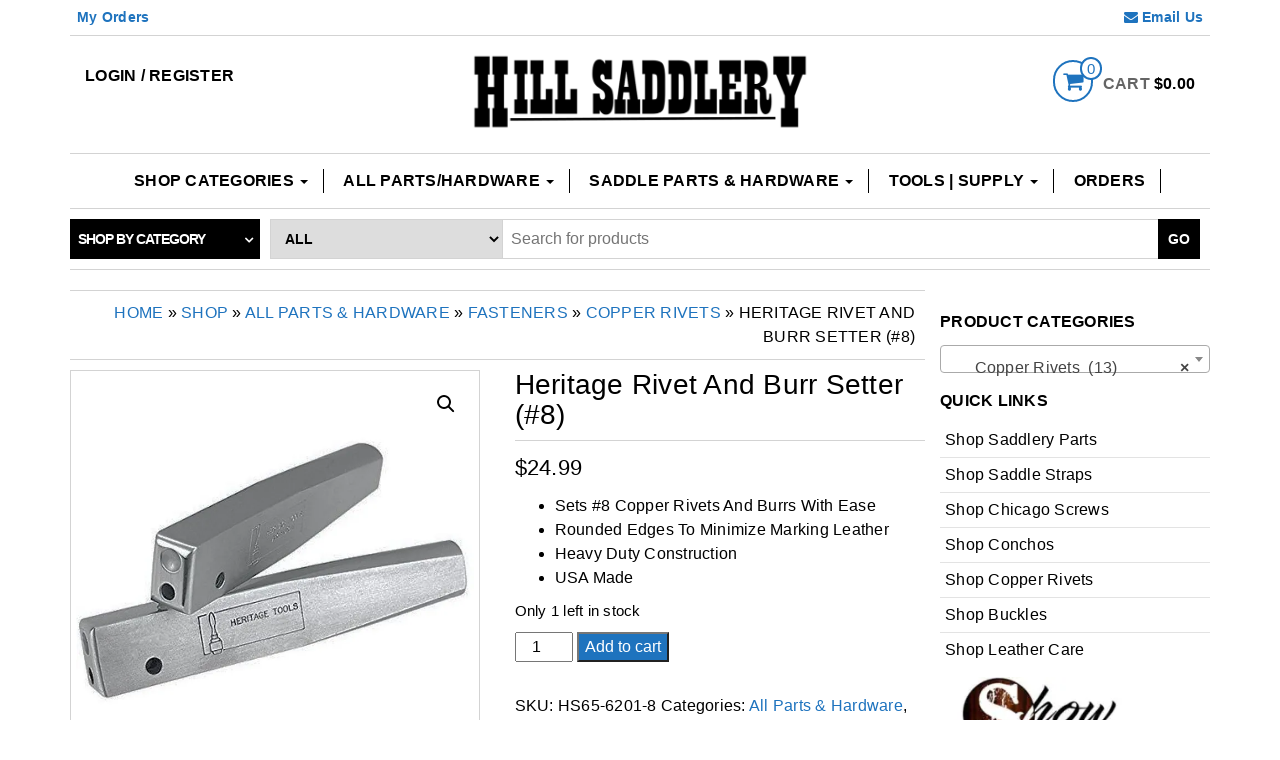

--- FILE ---
content_type: text/html; charset=UTF-8
request_url: https://tackstore.org/shop/heritage-rivet-and-burr-setter-8/
body_size: 29521
content:
<!DOCTYPE html>
<html lang="en-US">
	<head itemscope itemtype="http://schema.org/WebSite">
		<meta http-equiv="content-type" content="text/html; charset=UTF-8" />
		<meta http-equiv="X-UA-Compatible" content="IE=edge">
		<meta name="viewport" content="width=device-width, initial-scale=1.0">
		<meta itemprop="name" content="Hill Saddlery" />
		<meta itemprop="url" content="https://tackstore.org/" />
		<link rel="pingback" href="https://tackstore.org/xmlrpc.php" />
		<meta name='robots' content='index, follow, max-image-preview:large, max-snippet:-1, max-video-preview:-1' />
<!-- Jetpack Site Verification Tags -->
<meta name="google-site-verification" content="oWpvrTPRrC597eeNKeDP3YMvTG4u-adX4Qvx1Zq63-Y" />
<meta name="msvalidate.01" content="0F3E0B643231506A77D5480383DE80D7" />
<meta name="p:domain_verify" content="39aa35f3708f45e41a00318d401f4694" />
<script>window._wca = window._wca || [];</script>

	<!-- This site is optimized with the Yoast SEO plugin v26.8 - https://yoast.com/product/yoast-seo-wordpress/ -->
	<title>Heritage Rivet And Burr Setter (#8) &#8902; Hill Saddlery</title>
	<link rel="canonical" href="https://tackstore.org/shop/heritage-rivet-and-burr-setter-8/" />
	<meta property="og:locale" content="en_US" />
	<meta property="og:type" content="article" />
	<meta property="og:title" content="Heritage Rivet And Burr Setter (#8) &#8902; Hill Saddlery" />
	<meta property="og:description" content="Sets #8 Copper Rivets And Burrs With Ease  Rounded Edges To Minimize Marking Leather  Heavy Duty Construction  USA Made" />
	<meta property="og:url" content="https://tackstore.org/shop/heritage-rivet-and-burr-setter-8/" />
	<meta property="og:site_name" content="Hill Saddlery" />
	<meta property="article:publisher" content="https://www.facebook.com/hillsaddlery/" />
	<meta property="article:modified_time" content="2025-10-02T21:00:37+00:00" />
	<meta property="og:image" content="https://tackstore.org/wp-content/uploads/2021/07/Heritage-Rivet-setter-hill-saddlery-1.jpg" />
	<meta property="og:image:width" content="720" />
	<meta property="og:image:height" content="720" />
	<meta property="og:image:type" content="image/jpeg" />
	<meta name="twitter:card" content="summary_large_image" />
	<meta name="twitter:site" content="@hillsaddlery" />
	<meta name="twitter:label1" content="Est. reading time" />
	<meta name="twitter:data1" content="1 minute" />
	<script type="application/ld+json" class="yoast-schema-graph">{"@context":"https://schema.org","@graph":[{"@type":"WebPage","@id":"https://tackstore.org/shop/heritage-rivet-and-burr-setter-8/","url":"https://tackstore.org/shop/heritage-rivet-and-burr-setter-8/","name":"Heritage Rivet And Burr Setter (#8) &#8902; Hill Saddlery","isPartOf":{"@id":"https://tackstore.org/#website"},"primaryImageOfPage":{"@id":"https://tackstore.org/shop/heritage-rivet-and-burr-setter-8/#primaryimage"},"image":{"@id":"https://tackstore.org/shop/heritage-rivet-and-burr-setter-8/#primaryimage"},"thumbnailUrl":"https://i0.wp.com/tackstore.org/wp-content/uploads/2021/07/Heritage-Rivet-setter-hill-saddlery-1.jpg?fit=720%2C720&ssl=1","datePublished":"2021-07-27T14:57:19+00:00","dateModified":"2025-10-02T21:00:37+00:00","breadcrumb":{"@id":"https://tackstore.org/shop/heritage-rivet-and-burr-setter-8/#breadcrumb"},"inLanguage":"en-US","potentialAction":[{"@type":"ReadAction","target":["https://tackstore.org/shop/heritage-rivet-and-burr-setter-8/"]}]},{"@type":"ImageObject","inLanguage":"en-US","@id":"https://tackstore.org/shop/heritage-rivet-and-burr-setter-8/#primaryimage","url":"https://i0.wp.com/tackstore.org/wp-content/uploads/2021/07/Heritage-Rivet-setter-hill-saddlery-1.jpg?fit=720%2C720&ssl=1","contentUrl":"https://i0.wp.com/tackstore.org/wp-content/uploads/2021/07/Heritage-Rivet-setter-hill-saddlery-1.jpg?fit=720%2C720&ssl=1","width":720,"height":720},{"@type":"BreadcrumbList","@id":"https://tackstore.org/shop/heritage-rivet-and-burr-setter-8/#breadcrumb","itemListElement":[{"@type":"ListItem","position":1,"name":"Home","item":"https://tackstore.org/"},{"@type":"ListItem","position":2,"name":"Shop","item":"https://tackstore.org/shop/"},{"@type":"ListItem","position":3,"name":"Heritage Rivet And Burr Setter (#8)"}]},{"@type":"WebSite","@id":"https://tackstore.org/#website","url":"https://tackstore.org/","name":"Hill Saddlery","description":"Saddlery Hardware Leather Supply","publisher":{"@id":"https://tackstore.org/#organization"},"potentialAction":[{"@type":"SearchAction","target":{"@type":"EntryPoint","urlTemplate":"https://tackstore.org/?s={search_term_string}"},"query-input":{"@type":"PropertyValueSpecification","valueRequired":true,"valueName":"search_term_string"}}],"inLanguage":"en-US"},{"@type":"Organization","@id":"https://tackstore.org/#organization","name":"Hill Saddlery","url":"https://tackstore.org/","logo":{"@type":"ImageObject","inLanguage":"en-US","@id":"https://tackstore.org/#/schema/logo/image/","url":"https://i0.wp.com/tackstore.org/wp-content/uploads/2019/04/hill-saddlery-top-rated-seller.jpg?fit=1042%2C1044&ssl=1","contentUrl":"https://i0.wp.com/tackstore.org/wp-content/uploads/2019/04/hill-saddlery-top-rated-seller.jpg?fit=1042%2C1044&ssl=1","width":1042,"height":1044,"caption":"Hill Saddlery"},"image":{"@id":"https://tackstore.org/#/schema/logo/image/"},"sameAs":["https://www.facebook.com/hillsaddlery/","https://x.com/hillsaddlery","https://www.instagram.com/hillsaddlery/","https://www.pinterest.com/hillsaddlery","https://www.youtube.com/channel/UCXEj0gQsUaPztB7V9K8U1_Q"]}]}</script>
	<!-- / Yoast SEO plugin. -->


<link rel='dns-prefetch' href='//media.receiptful.com' />
<link rel='dns-prefetch' href='//stats.wp.com' />
<link rel='dns-prefetch' href='//web.squarecdn.com' />
<link rel='dns-prefetch' href='//v0.wordpress.com' />
<link rel='dns-prefetch' href='//widgets.wp.com' />
<link rel='dns-prefetch' href='//jetpack.wordpress.com' />
<link rel='dns-prefetch' href='//s0.wp.com' />
<link rel='dns-prefetch' href='//public-api.wordpress.com' />
<link rel='dns-prefetch' href='//0.gravatar.com' />
<link rel='dns-prefetch' href='//1.gravatar.com' />
<link rel='dns-prefetch' href='//2.gravatar.com' />
<link rel='preconnect' href='//c0.wp.com' />
<link rel='preconnect' href='//i0.wp.com' />
<link rel="alternate" type="application/rss+xml" title="Hill Saddlery &raquo; Feed" href="https://tackstore.org/feed/" />
<link rel="alternate" type="application/rss+xml" title="Hill Saddlery &raquo; Comments Feed" href="https://tackstore.org/comments/feed/" />
<link rel="alternate" type="application/rss+xml" title="Hill Saddlery &raquo; Heritage Rivet And Burr Setter (#8) Comments Feed" href="https://tackstore.org/shop/heritage-rivet-and-burr-setter-8/feed/" />
<link rel="alternate" title="oEmbed (JSON)" type="application/json+oembed" href="https://tackstore.org/wp-json/oembed/1.0/embed?url=https%3A%2F%2Ftackstore.org%2Fshop%2Fheritage-rivet-and-burr-setter-8%2F" />
<link rel="alternate" title="oEmbed (XML)" type="text/xml+oembed" href="https://tackstore.org/wp-json/oembed/1.0/embed?url=https%3A%2F%2Ftackstore.org%2Fshop%2Fheritage-rivet-and-burr-setter-8%2F&#038;format=xml" />
<style id='wp-img-auto-sizes-contain-inline-css' type='text/css'>
img:is([sizes=auto i],[sizes^="auto," i]){contain-intrinsic-size:3000px 1500px}
/*# sourceURL=wp-img-auto-sizes-contain-inline-css */
</style>
<style id='wp-emoji-styles-inline-css' type='text/css'>

	img.wp-smiley, img.emoji {
		display: inline !important;
		border: none !important;
		box-shadow: none !important;
		height: 1em !important;
		width: 1em !important;
		margin: 0 0.07em !important;
		vertical-align: -0.1em !important;
		background: none !important;
		padding: 0 !important;
	}
/*# sourceURL=wp-emoji-styles-inline-css */
</style>
<link rel='stylesheet' id='wp-block-library-css' href='https://c0.wp.com/c/6.9/wp-includes/css/dist/block-library/style.min.css' type='text/css' media='all' />
<style id='classic-theme-styles-inline-css' type='text/css'>
/*! This file is auto-generated */
.wp-block-button__link{color:#fff;background-color:#32373c;border-radius:9999px;box-shadow:none;text-decoration:none;padding:calc(.667em + 2px) calc(1.333em + 2px);font-size:1.125em}.wp-block-file__button{background:#32373c;color:#fff;text-decoration:none}
/*# sourceURL=/wp-includes/css/classic-themes.min.css */
</style>
<link rel='stylesheet' id='mediaelement-css' href='https://c0.wp.com/c/6.9/wp-includes/js/mediaelement/mediaelementplayer-legacy.min.css' type='text/css' media='all' />
<link rel='stylesheet' id='wp-mediaelement-css' href='https://c0.wp.com/c/6.9/wp-includes/js/mediaelement/wp-mediaelement.min.css' type='text/css' media='all' />
<style id='jetpack-sharing-buttons-style-inline-css' type='text/css'>
.jetpack-sharing-buttons__services-list{display:flex;flex-direction:row;flex-wrap:wrap;gap:0;list-style-type:none;margin:5px;padding:0}.jetpack-sharing-buttons__services-list.has-small-icon-size{font-size:12px}.jetpack-sharing-buttons__services-list.has-normal-icon-size{font-size:16px}.jetpack-sharing-buttons__services-list.has-large-icon-size{font-size:24px}.jetpack-sharing-buttons__services-list.has-huge-icon-size{font-size:36px}@media print{.jetpack-sharing-buttons__services-list{display:none!important}}.editor-styles-wrapper .wp-block-jetpack-sharing-buttons{gap:0;padding-inline-start:0}ul.jetpack-sharing-buttons__services-list.has-background{padding:1.25em 2.375em}
/*# sourceURL=https://tackstore.org/wp-content/plugins/jetpack/_inc/blocks/sharing-buttons/view.css */
</style>
<link rel='stylesheet' id='amazon-payments-advanced-blocks-log-out-banner-css' href='https://tackstore.org/wp-content/plugins/woocommerce-gateway-amazon-payments-advanced/build/js/blocks/log-out-banner/style-index.css' type='text/css' media='all' />
<style id='global-styles-inline-css' type='text/css'>
:root{--wp--preset--aspect-ratio--square: 1;--wp--preset--aspect-ratio--4-3: 4/3;--wp--preset--aspect-ratio--3-4: 3/4;--wp--preset--aspect-ratio--3-2: 3/2;--wp--preset--aspect-ratio--2-3: 2/3;--wp--preset--aspect-ratio--16-9: 16/9;--wp--preset--aspect-ratio--9-16: 9/16;--wp--preset--color--black: #000000;--wp--preset--color--cyan-bluish-gray: #abb8c3;--wp--preset--color--white: #ffffff;--wp--preset--color--pale-pink: #f78da7;--wp--preset--color--vivid-red: #cf2e2e;--wp--preset--color--luminous-vivid-orange: #ff6900;--wp--preset--color--luminous-vivid-amber: #fcb900;--wp--preset--color--light-green-cyan: #7bdcb5;--wp--preset--color--vivid-green-cyan: #00d084;--wp--preset--color--pale-cyan-blue: #8ed1fc;--wp--preset--color--vivid-cyan-blue: #0693e3;--wp--preset--color--vivid-purple: #9b51e0;--wp--preset--gradient--vivid-cyan-blue-to-vivid-purple: linear-gradient(135deg,rgb(6,147,227) 0%,rgb(155,81,224) 100%);--wp--preset--gradient--light-green-cyan-to-vivid-green-cyan: linear-gradient(135deg,rgb(122,220,180) 0%,rgb(0,208,130) 100%);--wp--preset--gradient--luminous-vivid-amber-to-luminous-vivid-orange: linear-gradient(135deg,rgb(252,185,0) 0%,rgb(255,105,0) 100%);--wp--preset--gradient--luminous-vivid-orange-to-vivid-red: linear-gradient(135deg,rgb(255,105,0) 0%,rgb(207,46,46) 100%);--wp--preset--gradient--very-light-gray-to-cyan-bluish-gray: linear-gradient(135deg,rgb(238,238,238) 0%,rgb(169,184,195) 100%);--wp--preset--gradient--cool-to-warm-spectrum: linear-gradient(135deg,rgb(74,234,220) 0%,rgb(151,120,209) 20%,rgb(207,42,186) 40%,rgb(238,44,130) 60%,rgb(251,105,98) 80%,rgb(254,248,76) 100%);--wp--preset--gradient--blush-light-purple: linear-gradient(135deg,rgb(255,206,236) 0%,rgb(152,150,240) 100%);--wp--preset--gradient--blush-bordeaux: linear-gradient(135deg,rgb(254,205,165) 0%,rgb(254,45,45) 50%,rgb(107,0,62) 100%);--wp--preset--gradient--luminous-dusk: linear-gradient(135deg,rgb(255,203,112) 0%,rgb(199,81,192) 50%,rgb(65,88,208) 100%);--wp--preset--gradient--pale-ocean: linear-gradient(135deg,rgb(255,245,203) 0%,rgb(182,227,212) 50%,rgb(51,167,181) 100%);--wp--preset--gradient--electric-grass: linear-gradient(135deg,rgb(202,248,128) 0%,rgb(113,206,126) 100%);--wp--preset--gradient--midnight: linear-gradient(135deg,rgb(2,3,129) 0%,rgb(40,116,252) 100%);--wp--preset--font-size--small: 13px;--wp--preset--font-size--medium: 20px;--wp--preset--font-size--large: 36px;--wp--preset--font-size--x-large: 42px;--wp--preset--spacing--20: 0.44rem;--wp--preset--spacing--30: 0.67rem;--wp--preset--spacing--40: 1rem;--wp--preset--spacing--50: 1.5rem;--wp--preset--spacing--60: 2.25rem;--wp--preset--spacing--70: 3.38rem;--wp--preset--spacing--80: 5.06rem;--wp--preset--shadow--natural: 6px 6px 9px rgba(0, 0, 0, 0.2);--wp--preset--shadow--deep: 12px 12px 50px rgba(0, 0, 0, 0.4);--wp--preset--shadow--sharp: 6px 6px 0px rgba(0, 0, 0, 0.2);--wp--preset--shadow--outlined: 6px 6px 0px -3px rgb(255, 255, 255), 6px 6px rgb(0, 0, 0);--wp--preset--shadow--crisp: 6px 6px 0px rgb(0, 0, 0);}:where(.is-layout-flex){gap: 0.5em;}:where(.is-layout-grid){gap: 0.5em;}body .is-layout-flex{display: flex;}.is-layout-flex{flex-wrap: wrap;align-items: center;}.is-layout-flex > :is(*, div){margin: 0;}body .is-layout-grid{display: grid;}.is-layout-grid > :is(*, div){margin: 0;}:where(.wp-block-columns.is-layout-flex){gap: 2em;}:where(.wp-block-columns.is-layout-grid){gap: 2em;}:where(.wp-block-post-template.is-layout-flex){gap: 1.25em;}:where(.wp-block-post-template.is-layout-grid){gap: 1.25em;}.has-black-color{color: var(--wp--preset--color--black) !important;}.has-cyan-bluish-gray-color{color: var(--wp--preset--color--cyan-bluish-gray) !important;}.has-white-color{color: var(--wp--preset--color--white) !important;}.has-pale-pink-color{color: var(--wp--preset--color--pale-pink) !important;}.has-vivid-red-color{color: var(--wp--preset--color--vivid-red) !important;}.has-luminous-vivid-orange-color{color: var(--wp--preset--color--luminous-vivid-orange) !important;}.has-luminous-vivid-amber-color{color: var(--wp--preset--color--luminous-vivid-amber) !important;}.has-light-green-cyan-color{color: var(--wp--preset--color--light-green-cyan) !important;}.has-vivid-green-cyan-color{color: var(--wp--preset--color--vivid-green-cyan) !important;}.has-pale-cyan-blue-color{color: var(--wp--preset--color--pale-cyan-blue) !important;}.has-vivid-cyan-blue-color{color: var(--wp--preset--color--vivid-cyan-blue) !important;}.has-vivid-purple-color{color: var(--wp--preset--color--vivid-purple) !important;}.has-black-background-color{background-color: var(--wp--preset--color--black) !important;}.has-cyan-bluish-gray-background-color{background-color: var(--wp--preset--color--cyan-bluish-gray) !important;}.has-white-background-color{background-color: var(--wp--preset--color--white) !important;}.has-pale-pink-background-color{background-color: var(--wp--preset--color--pale-pink) !important;}.has-vivid-red-background-color{background-color: var(--wp--preset--color--vivid-red) !important;}.has-luminous-vivid-orange-background-color{background-color: var(--wp--preset--color--luminous-vivid-orange) !important;}.has-luminous-vivid-amber-background-color{background-color: var(--wp--preset--color--luminous-vivid-amber) !important;}.has-light-green-cyan-background-color{background-color: var(--wp--preset--color--light-green-cyan) !important;}.has-vivid-green-cyan-background-color{background-color: var(--wp--preset--color--vivid-green-cyan) !important;}.has-pale-cyan-blue-background-color{background-color: var(--wp--preset--color--pale-cyan-blue) !important;}.has-vivid-cyan-blue-background-color{background-color: var(--wp--preset--color--vivid-cyan-blue) !important;}.has-vivid-purple-background-color{background-color: var(--wp--preset--color--vivid-purple) !important;}.has-black-border-color{border-color: var(--wp--preset--color--black) !important;}.has-cyan-bluish-gray-border-color{border-color: var(--wp--preset--color--cyan-bluish-gray) !important;}.has-white-border-color{border-color: var(--wp--preset--color--white) !important;}.has-pale-pink-border-color{border-color: var(--wp--preset--color--pale-pink) !important;}.has-vivid-red-border-color{border-color: var(--wp--preset--color--vivid-red) !important;}.has-luminous-vivid-orange-border-color{border-color: var(--wp--preset--color--luminous-vivid-orange) !important;}.has-luminous-vivid-amber-border-color{border-color: var(--wp--preset--color--luminous-vivid-amber) !important;}.has-light-green-cyan-border-color{border-color: var(--wp--preset--color--light-green-cyan) !important;}.has-vivid-green-cyan-border-color{border-color: var(--wp--preset--color--vivid-green-cyan) !important;}.has-pale-cyan-blue-border-color{border-color: var(--wp--preset--color--pale-cyan-blue) !important;}.has-vivid-cyan-blue-border-color{border-color: var(--wp--preset--color--vivid-cyan-blue) !important;}.has-vivid-purple-border-color{border-color: var(--wp--preset--color--vivid-purple) !important;}.has-vivid-cyan-blue-to-vivid-purple-gradient-background{background: var(--wp--preset--gradient--vivid-cyan-blue-to-vivid-purple) !important;}.has-light-green-cyan-to-vivid-green-cyan-gradient-background{background: var(--wp--preset--gradient--light-green-cyan-to-vivid-green-cyan) !important;}.has-luminous-vivid-amber-to-luminous-vivid-orange-gradient-background{background: var(--wp--preset--gradient--luminous-vivid-amber-to-luminous-vivid-orange) !important;}.has-luminous-vivid-orange-to-vivid-red-gradient-background{background: var(--wp--preset--gradient--luminous-vivid-orange-to-vivid-red) !important;}.has-very-light-gray-to-cyan-bluish-gray-gradient-background{background: var(--wp--preset--gradient--very-light-gray-to-cyan-bluish-gray) !important;}.has-cool-to-warm-spectrum-gradient-background{background: var(--wp--preset--gradient--cool-to-warm-spectrum) !important;}.has-blush-light-purple-gradient-background{background: var(--wp--preset--gradient--blush-light-purple) !important;}.has-blush-bordeaux-gradient-background{background: var(--wp--preset--gradient--blush-bordeaux) !important;}.has-luminous-dusk-gradient-background{background: var(--wp--preset--gradient--luminous-dusk) !important;}.has-pale-ocean-gradient-background{background: var(--wp--preset--gradient--pale-ocean) !important;}.has-electric-grass-gradient-background{background: var(--wp--preset--gradient--electric-grass) !important;}.has-midnight-gradient-background{background: var(--wp--preset--gradient--midnight) !important;}.has-small-font-size{font-size: var(--wp--preset--font-size--small) !important;}.has-medium-font-size{font-size: var(--wp--preset--font-size--medium) !important;}.has-large-font-size{font-size: var(--wp--preset--font-size--large) !important;}.has-x-large-font-size{font-size: var(--wp--preset--font-size--x-large) !important;}
:where(.wp-block-post-template.is-layout-flex){gap: 1.25em;}:where(.wp-block-post-template.is-layout-grid){gap: 1.25em;}
:where(.wp-block-term-template.is-layout-flex){gap: 1.25em;}:where(.wp-block-term-template.is-layout-grid){gap: 1.25em;}
:where(.wp-block-columns.is-layout-flex){gap: 2em;}:where(.wp-block-columns.is-layout-grid){gap: 2em;}
:root :where(.wp-block-pullquote){font-size: 1.5em;line-height: 1.6;}
/*# sourceURL=global-styles-inline-css */
</style>
<link rel='stylesheet' id='flat-preloader-css' href='https://tackstore.org/wp-content/plugins/flat-preloader/assets/css/flat-preloader-public.css' type='text/css' media='all' />
<link rel='stylesheet' id='photoswipe-css' href='https://c0.wp.com/p/woocommerce/9.9.6/assets/css/photoswipe/photoswipe.min.css' type='text/css' media='all' />
<link rel='stylesheet' id='photoswipe-default-skin-css' href='https://c0.wp.com/p/woocommerce/9.9.6/assets/css/photoswipe/default-skin/default-skin.min.css' type='text/css' media='all' />
<link rel='stylesheet' id='woocommerce-layout-css' href='https://c0.wp.com/p/woocommerce/9.9.6/assets/css/woocommerce-layout.css' type='text/css' media='all' />
<style id='woocommerce-layout-inline-css' type='text/css'>

	.infinite-scroll .woocommerce-pagination {
		display: none;
	}
/*# sourceURL=woocommerce-layout-inline-css */
</style>
<link rel='stylesheet' id='woocommerce-smallscreen-css' href='https://c0.wp.com/p/woocommerce/9.9.6/assets/css/woocommerce-smallscreen.css' type='text/css' media='only screen and (max-width: 768px)' />
<link rel='stylesheet' id='woocommerce-general-css' href='https://c0.wp.com/p/woocommerce/9.9.6/assets/css/woocommerce.css' type='text/css' media='all' />
<style id='woocommerce-inline-inline-css' type='text/css'>
.woocommerce form .form-row .required { visibility: visible; }
/*# sourceURL=woocommerce-inline-inline-css */
</style>
<link rel='stylesheet' id='dashicons-css' href='https://c0.wp.com/c/6.9/wp-includes/css/dashicons.min.css' type='text/css' media='all' />
<link rel='stylesheet' id='brands-styles-css' href='https://c0.wp.com/p/woocommerce/9.9.6/assets/css/brands.css' type='text/css' media='all' />
<link rel='stylesheet' id='bootstrap-css' href='https://tackstore.org/wp-content/themes/maxstore-pro/css/bootstrap.css' type='text/css' media='all' />
<link rel='stylesheet' id='maxstore-stylesheet-css' href='https://tackstore.org/wp-content/themes/maxstore-pro/style.css' type='text/css' media='all' />
<link rel='stylesheet' id='font-awesome-css' href='https://tackstore.org/wp-content/plugins/elementor/assets/lib/font-awesome/css/font-awesome.min.css' type='text/css' media='all' />
<link rel='stylesheet' id='flexslider-css' href='https://tackstore.org/wp-content/themes/maxstore-pro/css/flexslider.css' type='text/css' media='all' />
<link rel='stylesheet' id='wc-square-css' href='https://tackstore.org/wp-content/plugins/woocommerce-square/build/assets/frontend/wc-square.css' type='text/css' media='all' />
<link rel='stylesheet' id='wc-square-digital-wallet-css' href='https://tackstore.org/wp-content/plugins/woocommerce-square/build/assets/frontend/wc-square-digital-wallet.css' type='text/css' media='all' />
<link rel='stylesheet' id='open-sans-css' href='https://fonts.googleapis.com/css?family=Open+Sans%3A300italic%2C400italic%2C600italic%2C300%2C400%2C600&#038;subset=latin%2Clatin-ext&#038;display=fallback&#038;ver=3e7e67585269f2e879e04354f7f2e1ea' type='text/css' media='all' />
<link rel='stylesheet' id='jetpack_likes-css' href='https://c0.wp.com/p/jetpack/15.4/modules/likes/style.css' type='text/css' media='all' />
<link rel='stylesheet' id='kirki-styles-css' href='https://tackstore.org?action=kirki-styles&#038;ver=4.0' type='text/css' media='all' />
<style id='kirki-styles-inline-css' type='text/css'>

		
		
		
		
		
			@media (min-width: 768px) {
				.navbar-nav > li {
					padding: 15px 0;
				}
				.navbar-nav > li > a {
					padding: 0 15px;
					border-right: 1px solid;
				}
				.navbar-inverse .navbar-nav > li > a:after {
					content: "";
					margin-left: 0;
				}
				.navbar {
					border-top: 1px solid #D3D3D3;
					margin-top: -1px;
				}
			}
		
		
	
/*# sourceURL=kirki-styles-inline-css */
</style>
<link rel='stylesheet' id='maxstore-product-one-css' href='https://tackstore.org/wp-content/themes/maxstore-pro/css/product-style2.css' type='text/css' media='all' />
<link rel='stylesheet' id='sharedaddy-css' href='https://c0.wp.com/p/jetpack/15.4/modules/sharedaddy/sharing.css' type='text/css' media='all' />
<link rel='stylesheet' id='social-logos-css' href='https://c0.wp.com/p/jetpack/15.4/_inc/social-logos/social-logos.min.css' type='text/css' media='all' />
<script type="text/javascript" src="https://c0.wp.com/c/6.9/wp-includes/js/jquery/jquery.min.js" id="jquery-core-js"></script>
<script type="text/javascript" src="https://c0.wp.com/c/6.9/wp-includes/js/jquery/jquery-migrate.min.js" id="jquery-migrate-js"></script>
<script type="text/javascript" src="https://c0.wp.com/p/woocommerce/9.9.6/assets/js/jquery-blockui/jquery.blockUI.min.js" id="jquery-blockui-js" defer="defer" data-wp-strategy="defer"></script>
<script type="text/javascript" id="wc-add-to-cart-js-extra">
/* <![CDATA[ */
var wc_add_to_cart_params = {"ajax_url":"/wp-admin/admin-ajax.php","wc_ajax_url":"/?wc-ajax=%%endpoint%%","i18n_view_cart":"View cart","cart_url":"https://tackstore.org/cart/","is_cart":"","cart_redirect_after_add":"no"};
//# sourceURL=wc-add-to-cart-js-extra
/* ]]> */
</script>
<script type="text/javascript" src="https://c0.wp.com/p/woocommerce/9.9.6/assets/js/frontend/add-to-cart.min.js" id="wc-add-to-cart-js" defer="defer" data-wp-strategy="defer"></script>
<script type="text/javascript" src="https://c0.wp.com/p/woocommerce/9.9.6/assets/js/zoom/jquery.zoom.min.js" id="zoom-js" defer="defer" data-wp-strategy="defer"></script>
<script type="text/javascript" src="https://c0.wp.com/p/woocommerce/9.9.6/assets/js/flexslider/jquery.flexslider.min.js" id="flexslider-js" data-wp-strategy="defer"></script>
<script type="text/javascript" src="https://c0.wp.com/p/woocommerce/9.9.6/assets/js/photoswipe/photoswipe.min.js" id="photoswipe-js" defer="defer" data-wp-strategy="defer"></script>
<script type="text/javascript" src="https://c0.wp.com/p/woocommerce/9.9.6/assets/js/photoswipe/photoswipe-ui-default.min.js" id="photoswipe-ui-default-js" defer="defer" data-wp-strategy="defer"></script>
<script type="text/javascript" id="wc-single-product-js-extra">
/* <![CDATA[ */
var wc_single_product_params = {"i18n_required_rating_text":"Please select a rating","i18n_rating_options":["1 of 5 stars","2 of 5 stars","3 of 5 stars","4 of 5 stars","5 of 5 stars"],"i18n_product_gallery_trigger_text":"View full-screen image gallery","review_rating_required":"yes","flexslider":{"rtl":false,"animation":"slide","smoothHeight":true,"directionNav":false,"controlNav":"thumbnails","slideshow":false,"animationSpeed":500,"animationLoop":false,"allowOneSlide":false},"zoom_enabled":"1","zoom_options":[],"photoswipe_enabled":"1","photoswipe_options":{"shareEl":false,"closeOnScroll":false,"history":false,"hideAnimationDuration":0,"showAnimationDuration":0},"flexslider_enabled":"1"};
//# sourceURL=wc-single-product-js-extra
/* ]]> */
</script>
<script type="text/javascript" src="https://c0.wp.com/p/woocommerce/9.9.6/assets/js/frontend/single-product.min.js" id="wc-single-product-js" defer="defer" data-wp-strategy="defer"></script>
<script type="text/javascript" src="https://c0.wp.com/p/woocommerce/9.9.6/assets/js/js-cookie/js.cookie.min.js" id="js-cookie-js" defer="defer" data-wp-strategy="defer"></script>
<script type="text/javascript" id="woocommerce-js-extra">
/* <![CDATA[ */
var woocommerce_params = {"ajax_url":"/wp-admin/admin-ajax.php","wc_ajax_url":"/?wc-ajax=%%endpoint%%","i18n_password_show":"Show password","i18n_password_hide":"Hide password"};
//# sourceURL=woocommerce-js-extra
/* ]]> */
</script>
<script type="text/javascript" src="https://c0.wp.com/p/woocommerce/9.9.6/assets/js/frontend/woocommerce.min.js" id="woocommerce-js" defer="defer" data-wp-strategy="defer"></script>
<script type="text/javascript" src="https://tackstore.org/wp-content/themes/maxstore-pro/js/bootstrap.js" id="bootstrap-js"></script>
<script type="text/javascript" src="https://c0.wp.com/c/6.9/wp-includes/js/imagesloaded.min.js" id="imagesloaded-js"></script>
<script type="text/javascript" src="https://c0.wp.com/c/6.9/wp-includes/js/masonry.min.js" id="masonry-js"></script>
<script type="text/javascript" id="maxstore-theme-js-js-extra">
/* <![CDATA[ */
var objectL10n = {"compare":"Compare Product","qview":"Quick View"};
//# sourceURL=maxstore-theme-js-js-extra
/* ]]> */
</script>
<script type="text/javascript" src="https://tackstore.org/wp-content/themes/maxstore-pro/js/customscript.js" id="maxstore-theme-js-js"></script>
<script type="text/javascript" src="https://stats.wp.com/s-202605.js" id="woocommerce-analytics-js" defer="defer" data-wp-strategy="defer"></script>
<script type="text/javascript" src="https://web.squarecdn.com/v1/square.js?ver=4.9.1" id="wc-square-payment-form-js"></script>
<link rel="https://api.w.org/" href="https://tackstore.org/wp-json/" /><link rel="alternate" title="JSON" type="application/json" href="https://tackstore.org/wp-json/wp/v2/product/50122" /><link rel="EditURI" type="application/rsd+xml" title="RSD" href="https://tackstore.org/xmlrpc.php?rsd" />
<!-- Schema optimized by Schema Pro --><script type="application/ld+json">{"@context":"https://schema.org","@type":"Product","name":"Heritage Rivet And Burr Setter (#8)","image":{"@type":"ImageObject","url":"https://i1.wp.com/tackstore.org/wp-content/uploads/2021/07/Heritage-Rivet-setter-hill-saddlery-1.jpg?fit=720%2C720&#038;ssl=1","width":720,"height":720},"description":"Heritage Rivet And Burr Setter (#8), Sets #8 Copper Rivets And Burrs With Ease, Rounded Edges To Minimize Marking Leather, Heavy Duty Construction, USA Made","sku":"HS65-6201-8","brand":{"@type":"Organization","name":"Hill Leather Company"},"aggregateRating":{"@type":"AggregateRating","ratingValue":"5","reviewCount":"14"},"offers":{"@type":"Offer","price":"24.99","priceValidUntil":"2019-12-31T12:00:00+0000","url":"https://tackstore.org/shop/heritage-rivet-and-burr-setter-8/","priceCurrency":"USD","availability":"instock"}}</script><!-- / Schema optimized by Schema Pro --><!-- site-navigation-element Schema optimized by Schema Pro --><script type="application/ld+json">{"@context":"https:\/\/schema.org","@graph":[{"@context":"https:\/\/schema.org","@type":"SiteNavigationElement","id":"site-navigation","name":"Saddle Repair Kits","url":"https:\/\/tackstore.org\/product-category\/saddle-saddlery-parts\/"},{"@context":"https:\/\/schema.org","@type":"SiteNavigationElement","id":"site-navigation","name":"Chicago Screws","url":"https:\/\/tackstore.org\/product-category\/parts-hardware-leather\/fasteners\/chicago-screws\/"},{"@context":"https:\/\/schema.org","@type":"SiteNavigationElement","id":"site-navigation","name":"Western Conchos","url":"https:\/\/tackstore.org\/product-category\/parts-hardware-leather\/concho\/"},{"@context":"https:\/\/schema.org","@type":"SiteNavigationElement","id":"site-navigation","name":"Saddle Straps","url":"https:\/\/tackstore.org\/product-category\/saddle-saddlery-parts\/western-saddlery-straps\/"},{"@context":"https:\/\/schema.org","@type":"SiteNavigationElement","id":"site-navigation","name":"Blevins Buckles","url":"https:\/\/tackstore.org\/product-category\/parts-hardware-leather\/blevins-buckles\/"},{"@context":"https:\/\/schema.org","@type":"SiteNavigationElement","id":"site-navigation","name":"Customer Reviews","url":"https:\/\/tackstore.org\/hill-saddlery-customer-feedback-reviews\/"},{"@context":"https:\/\/schema.org","@type":"SiteNavigationElement","id":"site-navigation","name":"Snaps","url":"https:\/\/tackstore.org\/product-category\/parts-hardware-leather\/snaps\/"},{"@context":"https:\/\/schema.org","@type":"SiteNavigationElement","id":"site-navigation","name":"Shop All","url":"https:\/\/tackstore.org\/shop\/"},{"@context":"https:\/\/schema.org","@type":"SiteNavigationElement","id":"site-navigation","name":"Saddle Dees","url":"https:\/\/tackstore.org\/product-category\/parts-hardware-leather\/d-clips-rings\/"},{"@context":"https:\/\/schema.org","@type":"SiteNavigationElement","id":"site-navigation","name":"Leather Care","url":"https:\/\/tackstore.org\/product-category\/show-all-products\/leather-care\/"}]}</script><!-- / site-navigation-element Schema optimized by Schema Pro --><!-- sitelink-search-box Schema optimized by Schema Pro --><script type="application/ld+json">{"@context":"https:\/\/schema.org","@type":"WebSite","name":"Hill Saddlery","url":"https:\/\/tackstore.org","potentialAction":[{"@type":"SearchAction","target":"https:\/\/tackstore.org\/?s={search_term_string}","query-input":"required name=search_term_string"}]}</script><!-- / sitelink-search-box Schema optimized by Schema Pro --><!-- breadcrumb Schema optimized by Schema Pro --><script type="application/ld+json">{"@context":"https:\/\/schema.org","@type":"BreadcrumbList","itemListElement":[{"@type":"ListItem","position":1,"item":{"@id":"https:\/\/tackstore.org\/","name":"Home"}},{"@type":"ListItem","position":2,"item":{"@id":"https:\/\/tackstore.org\/shop\/","name":"Products"}},{"@type":"ListItem","position":3,"item":{"@id":"https:\/\/tackstore.org\/shop\/heritage-rivet-and-burr-setter-8\/","name":"Heritage Rivet And Burr Setter (#8)"}}]}</script><!-- / breadcrumb Schema optimized by Schema Pro -->	<style>img#wpstats{display:none}</style>
		<!-- Hill Saddlery Custom Styles --><style type="text/css">.header-search-title {
    display: none;
}

/*@media all and (min-width:768px)*/
.col-sm-7 {
    width: 75%;
}

.woocommerce-message {
    border-top-color: #0066c0;
}

.product-cats .top-grid-heading h2 {
    display: none;
    font-size: 18px;
    font-weight: bold;
}

.woocommerce ul.products li.product h3, .woocommerce ul.products li.product h2.woocommerce-loop-product__title, .woocommerce ul.products li.product h2.woocommerce-loop-category__title {
		width: 100%;
    text-align: center;
    text-transform: capitalize;
    color: #1e73be;
    font-weight: 400;
    font-size: 17px;
}
.top-area h2 {
    font-weight: bold;
    text-align: right;
}

.woocommerce div.product .product_title {
    text-transform: capitalize;
    font-weight: 300;
    border-bottom: 1px solid #D3D3D3;
    padding-bottom: 10px;
    font-size: 28px;
		
}

.woocommerce ul.products li.product {
    padding: 5px;
    border: none;
    text-align: center;
    overflow: hidden;
    -webkit-transition: .3s ease-in-out;
    transition: .3s ease-in-out;
}

.woocommerce ul.products li.product .button {
    display: none;
    margin-top: 5px;
    margin-bottom: 5px;
    position: relative;
    left: inherit;
    top: inherit;
    opacity: 1;
    float: none;
    font-size: inherit;
}

/*media all*/
.woocommerce .woocommerce-product-rating {
    line-height: 2;
    display: block;
    color: gold;
}

/*media all*/
.woocommerce .star-rating span::before {
    color: gold;
    content: "\53\53\53\53\53";
    top: 0px;
    position: absolute;
    left: 0px;
}

.header-cart .count {
    position: absolute;
    font-family: arial;
    font-size: 15px;
    right: -11px;
    border-radius: 60%;
    padding: 2px 5px;
    color: black;
    background-color: white;
    border: 1px solid #000;
    top: -5px;
}

#add_payment_method #payment div.payment_box, .woocommerce-cart #payment div.payment_box, .woocommerce-checkout #payment div.payment_box {
    position: relative;
    box-sizing: border-box;
    width: 100%;
    padding: 2.5em;
    margin: 1em 0;
    font-size: 0.92em;
    border-radius: 10px;
    line-height: 1;
    background-color: #dfdcde;
    color: #515151;
}

#back-top span {
    display: none;
    width: 0px;
    height: 0px;
    -webkit-border-radius: 5px;
    -moz-border-radius: 5px;
    border-radius: 5px;
}</style>	<noscript><style>.woocommerce-product-gallery{ opacity: 1 !important; }</style></noscript>
	<meta name="generator" content="Elementor 3.34.4; features: additional_custom_breakpoints; settings: css_print_method-external, google_font-enabled, font_display-auto">
			<style>
				.e-con.e-parent:nth-of-type(n+4):not(.e-lazyloaded):not(.e-no-lazyload),
				.e-con.e-parent:nth-of-type(n+4):not(.e-lazyloaded):not(.e-no-lazyload) * {
					background-image: none !important;
				}
				@media screen and (max-height: 1024px) {
					.e-con.e-parent:nth-of-type(n+3):not(.e-lazyloaded):not(.e-no-lazyload),
					.e-con.e-parent:nth-of-type(n+3):not(.e-lazyloaded):not(.e-no-lazyload) * {
						background-image: none !important;
					}
				}
				@media screen and (max-height: 640px) {
					.e-con.e-parent:nth-of-type(n+2):not(.e-lazyloaded):not(.e-no-lazyload),
					.e-con.e-parent:nth-of-type(n+2):not(.e-lazyloaded):not(.e-no-lazyload) * {
						background-image: none !important;
					}
				}
			</style>
			<noscript><style>.lazyload[data-src]{display:none !important;}</style></noscript><style>.lazyload{background-image:none !important;}.lazyload:before{background-image:none !important;}</style><style>.wp-block-gallery.is-cropped .blocks-gallery-item picture{height:100%;width:100%;}</style>			<style id="wpsp-style-frontend"></style>
			<link rel="icon" href="https://i0.wp.com/tackstore.org/wp-content/uploads/2018/03/cropped-hil-fave512x512-1.png?fit=32%2C32&#038;ssl=1" sizes="32x32" />
<link rel="icon" href="https://i0.wp.com/tackstore.org/wp-content/uploads/2018/03/cropped-hil-fave512x512-1.png?fit=192%2C192&#038;ssl=1" sizes="192x192" />
<link rel="apple-touch-icon" href="https://i0.wp.com/tackstore.org/wp-content/uploads/2018/03/cropped-hil-fave512x512-1.png?fit=180%2C180&#038;ssl=1" />
<meta name="msapplication-TileImage" content="https://i0.wp.com/tackstore.org/wp-content/uploads/2018/03/cropped-hil-fave512x512-1.png?fit=270%2C270&#038;ssl=1" />
		<style type="text/css" id="wp-custom-css">
			.woocommerce .blockUI.blockOverlay:before,.woocommerce .loader:before {
    height: 4em;
    width: 4em;
    position: absolute;
    top: 90%;
    left: 40%;
    margin-left: -.5em;
    margin-top: -.5em;
    display: block;
    content: "";
    -webkit-animation: none;
    -moz-animation: none;
    animation: none;
    background: url('https://tackstore.org/wp-content/themes/maxstore-pro/img/Spin-1s-200px.gif') center center;
    background-size: cover;
    line-height: 1;
    text-align: center;
    font-size: 2em;
}		</style>
			</head>
	<body data-rsssl=1 id="blog" class="wp-singular product-template-default single single-product postid-50122 wp-theme-maxstore-pro theme-maxstore-pro woocommerce woocommerce-page woocommerce-no-js wp-schema-pro-2.7.2 elementor-default elementor-kit-40383" itemscope itemtype="http://schema.org/WebPage">
            <a class="skip-link screen-reader-text" href="#site-content">Skip to the content</a>

<div class="container rsrc-container" role="main">
	 
			<div class="top-section row"> 
			<div class="top-infobox text-left col-xs-6">
				<a href="https://tackstore.org/my-account-orders/orders/">My Orders</a> 
			</div> 
			<div class="top-infobox text-right col-xs-6">
			<a href="mailto:contact@hillsaddlery.com"><i class="fa fa-envelope" aria-hidden="true"></i> Email Us</a>  
			</div>               
		</div>
		<div class="header-section row" >
						<header id="site-header" class="col-sm-4 col-xs-12 col-sm-push-4 hidden-xs rsrc-header text-center" itemscope itemtype="http://schema.org/WPHeader" role="banner"> 
				            <div class="rsrc-header-img" itemprop="headline">
	                <a itemprop="url" href="https://tackstore.org/"><img src="[data-uri]" title="Hill Saddlery" data-src="https://tackstore.org/wp-content/uploads/2017/12/hill-saddlery-usa.png" decoding="async" class="lazyload" width="736" height="175" data-eio-rwidth="736" data-eio-rheight="175" /><noscript><img src="https://tackstore.org/wp-content/uploads/2017/12/hill-saddlery-usa.png" title="Hill Saddlery" data-eio="l" /></noscript></a>
	            </div>
			   
		</header> 
		<div class="header-login col-sm-4 col-xs-4 col-sm-pull-4"> 
									            <a href="https://tackstore.org/my-account-orders/" title="Login / Register">Login / Register</a>
				 
					</div>
				 
			<div class="header-cart text-right col-sm-4 col-xs-8">
							<div class="header-cart-inner">
					
				<a class="cart-contents text-right cart-style-four" href="https://tackstore.org/cart/" title="View your shopping cart">
					<i class="fa fa-shopping-cart"><span class="count">0</span></i><span class="amount-title hidden-sm hidden-xs">Cart </span><span class="amount-cart">&#036;0.00</span> 
				</a>
								<ul class="site-header-cart menu list-unstyled">
					<li>
						<div class="widget woocommerce widget_shopping_cart"><div class="widget_shopping_cart_content"></div></div>					</li>
				</ul>
			</div>
									</div>
			</div>
		     
	<div class = "rsrc-top-menu row" >
		<nav id = "site-navigation" class = "navbar navbar-inverse" role = "navigation" itemscope itemtype = "http://schema.org/SiteNavigationElement">
			<div class = "navbar-header">
				<button type = "button" class = "navbar-toggle" data-toggle = "collapse" data-target = ".navbar-1-collapse">
					<span class = "sr-only">Toggle navigation</span>
					<span class="icon-bar"></span>
					<span class="icon-bar"></span>
					<span class="icon-bar"></span>
				</button>
				<header class="visible-xs-block responsive-title" itemscope itemtype="http://schema.org/WPHeader" role="banner"> 
											<div class="menu-img text-left" itemprop="headline">
							<a itemprop="url" href="https://tackstore.org/"><img src="[data-uri]" title="Hill Saddlery" data-src="https://tackstore.org/wp-content/uploads/2017/12/hill-saddlery-usa.png" decoding="async" class="lazyload" width="736" height="175" data-eio-rwidth="736" data-eio-rheight="175" /><noscript><img src="https://tackstore.org/wp-content/uploads/2017/12/hill-saddlery-usa.png" title="Hill Saddlery" data-eio="l" /></noscript></a>
						</div>
					   
				</header>
			</div>

			<div class="collapse navbar-collapse navbar-1-collapse"><ul id="menu-main-menu" class="nav navbar-nav menu-center"><li id="menu-item-17636" class="menu-item menu-item-type-custom menu-item-object-custom menu-item-has-children menu-item-17636 dropdown"><a title="Shop Categories" href="https://tackstore.org/shop" data-toggle="dropdown" class="dropdown-toggle">Shop Categories <span class="caret"></span></a>
<ul role="menu" class=" dropdown-menu">
	<li id="menu-item-17701" class="menu-item menu-item-type-custom menu-item-object-custom menu-item-17701"><a title="All Conchos" href="https://tackstore.org/product-category/parts-hardware-leather/concho/">All Conchos</a></li>
	<li id="menu-item-24099" class="menu-item menu-item-type-custom menu-item-object-custom menu-item-24099"><a title="Chicago Screws" href="https://tackstore.org/product-category/parts-hardware-leather/fasteners/chicago-screws/">Chicago Screws</a></li>
	<li id="menu-item-9946" class="menu-item menu-item-type-custom menu-item-object-custom menu-item-has-children menu-item-9946 dropdown-submenu"><a title="Accessories" href="https://tackstore.org/product-category/accessories/" data-toggle="dropdown" class="dropdown-toggle">Accessories</a>
	<ul role="menu" class=" dropdown-menu">
		<li id="menu-item-12380" class="menu-item menu-item-type-custom menu-item-object-custom menu-item-12380"><a title="Belt Buckles" href="https://tackstore.org/product-category/show-all-products/belts-belt-buckles/">Belt Buckles</a></li>
		<li id="menu-item-18209" class="menu-item menu-item-type-custom menu-item-object-custom menu-item-18209"><a title="Hats" href="https://tackstore.org/product-category/accessories/hats/">Hats</a></li>
		<li id="menu-item-14141" class="menu-item menu-item-type-custom menu-item-object-custom menu-item-14141"><a title="Jewelry" href="https://tackstore.org/product-category/accessories/western-jewelry/">Jewelry</a></li>
		<li id="menu-item-14140" class="menu-item menu-item-type-custom menu-item-object-custom menu-item-14140"><a title="Key Chains" href="https://tackstore.org/product-category/accessories/key-chains/">Key Chains</a></li>
	</ul>
</li>
	<li id="menu-item-6110" class="menu-item menu-item-type-custom menu-item-object-custom menu-item-has-children menu-item-6110 dropdown-submenu"><a title="Tack" href="https://tackstore.org/product-category/tack/" data-toggle="dropdown" class="dropdown-toggle">Tack</a>
	<ul role="menu" class=" dropdown-menu">
		<li id="menu-item-10002" class="menu-item menu-item-type-custom menu-item-object-custom menu-item-10002"><a title="Reins" href="https://tackstore.org/product-category/tack/reins/">Reins</a></li>
		<li id="menu-item-10970" class="menu-item menu-item-type-custom menu-item-object-custom menu-item-10970"><a title="Breast Collars" href="https://tackstore.org/product-category/tack/breast-collar/">Breast Collars</a></li>
		<li id="menu-item-14134" class="menu-item menu-item-type-custom menu-item-object-custom menu-item-14134"><a title="Cinches" href="https://tackstore.org/product-category/tack/cinches/">Cinches</a></li>
		<li id="menu-item-19764" class="menu-item menu-item-type-custom menu-item-object-custom menu-item-19764"><a title="English Tack" href="https://tackstore.org/product-category/english/">English Tack</a></li>
		<li id="menu-item-14135" class="menu-item menu-item-type-custom menu-item-object-custom menu-item-14135"><a title="Girths" href="https://tackstore.org/product-category/tack/cinches-girths/">Girths</a></li>
		<li id="menu-item-14137" class="menu-item menu-item-type-custom menu-item-object-custom menu-item-14137"><a title="Spurs/Spur Straps" href="https://tackstore.org/product-category/accessories/spur-straps/">Spurs/Spur Straps</a></li>
		<li id="menu-item-7615" class="menu-item menu-item-type-custom menu-item-object-custom menu-item-7615"><a title="Saddle Straps | Strings | Hobbles" href="https://tackstore.org/product-category/saddle-saddlery-parts/western-saddlery-straps/">Saddle Straps | Strings | Hobbles</a></li>
		<li id="menu-item-18238" class="menu-item menu-item-type-custom menu-item-object-custom menu-item-18238"><a title="Stirrups Turners" href="https://tackstore.org/product-category/tack/spur-straps-stirrups/stirrup-turners/">Stirrups Turners</a></li>
		<li id="menu-item-14138" class="menu-item menu-item-type-custom menu-item-object-custom menu-item-14138"><a title="Stirrups" href="https://tackstore.org/product-category/saddle-saddlery-parts/western-stirrups-hobbles/">Stirrups</a></li>
		<li id="menu-item-14136" class="menu-item menu-item-type-custom menu-item-object-custom menu-item-14136"><a title="Bridles" href="https://tackstore.org/product-category/tack/bridles/">Bridles</a></li>
		<li id="menu-item-7604" class="menu-item menu-item-type-custom menu-item-object-custom menu-item-7604"><a title="Saddle pads/Blankets" href="https://tackstore.org/product-category/tack/saddle-pads-blankets/">Saddle pads/Blankets</a></li>
		<li id="menu-item-7616" class="menu-item menu-item-type-custom menu-item-object-custom menu-item-7616"><a title="Bits/Leg protection" href="https://tackstore.org/product-category/tack/bits-leg-protection/">Bits/Leg protection</a></li>
	</ul>
</li>
	<li id="menu-item-13513" class="menu-item menu-item-type-custom menu-item-object-custom menu-item-13513"><a title="Barn-Stable" href="https://tackstore.org/product-category/barn-stable/">Barn-Stable</a></li>
	<li id="menu-item-18093" class="menu-item menu-item-type-custom menu-item-object-custom menu-item-18093"><a title="Buckles" href="https://tackstore.org/?product_cat=&#038;post_type=product&#038;s=buckle">Buckles</a></li>
	<li id="menu-item-17844" class="menu-item menu-item-type-custom menu-item-object-custom menu-item-17844"><a title="Belt Buckles" href="https://tackstore.org/product-category/accessories/belts-belt-buckles/">Belt Buckles</a></li>
	<li id="menu-item-18193" class="menu-item menu-item-type-custom menu-item-object-custom menu-item-18193"><a title="Farm &amp; Pet" href="https://tackstore.org/product-category/hill-farm-and-pet-supply/">Farm &#038; Pet</a></li>
	<li id="menu-item-22196" class="menu-item menu-item-type-custom menu-item-object-custom menu-item-22196"><a title="Dees &amp; Rings" href="https://tackstore.org/product-category/parts-hardware-leather/d-clips-rings/">Dees &#038; Rings</a></li>
	<li id="menu-item-19766" class="menu-item menu-item-type-custom menu-item-object-custom menu-item-19766"><a title="English" href="https://tackstore.org/product-category/english/">English</a></li>
	<li id="menu-item-17639" class="menu-item menu-item-type-custom menu-item-object-custom menu-item-17639"><a title="Leather Parts" href="https://tackstore.org/product-category/parts-hardware-leather/saddle-reapair-parts/">Leather Parts</a></li>
	<li id="menu-item-17828" class="menu-item menu-item-type-custom menu-item-object-custom menu-item-17828"><a title="Leather Care" href="https://tackstore.org/product-category/show-all-products/leather-care/">Leather Care</a></li>
	<li id="menu-item-17953" class="menu-item menu-item-type-custom menu-item-object-custom menu-item-17953"><a title="Strap &amp; Conway Buckles" href="https://tackstore.org/product-category/parts-hardware-leather/buckles/">Strap &#038; Conway Buckles</a></li>
	<li id="menu-item-7058" class="menu-item menu-item-type-custom menu-item-object-custom menu-item-7058"><a title="Saddles" href="https://tackstore.org/product-category/saddles/">Saddles</a></li>
	<li id="menu-item-37510" class="menu-item menu-item-type-custom menu-item-object-custom menu-item-37510"><a title="Western Purses &amp; Gifts" href="https://showmecountry.com/product-category/all-products/shop-country-western/purses-handbags/">Western Purses &#038; Gifts</a></li>
	<li id="menu-item-17637" class="menu-item menu-item-type-custom menu-item-object-custom menu-item-17637"><a title="Shop All" href="https://tackstore.org/shop">Shop All</a></li>
</ul>
</li>
<li id="menu-item-6109" class="menu-item menu-item-type-custom menu-item-object-custom menu-item-has-children menu-item-6109 dropdown"><a title="All Parts/Hardware" href="https://tackstore.org/product-category/parts-hardware-leather/" data-toggle="dropdown" class="dropdown-toggle">All Parts/Hardware <span class="caret"></span></a>
<ul role="menu" class=" dropdown-menu">
	<li id="menu-item-17631" class="menu-item menu-item-type-custom menu-item-object-custom menu-item-17631"><a title="Blevins Buckles" href="https://tackstore.org/product-category/parts-hardware-leather/blevins-buckles/">Blevins Buckles</a></li>
	<li id="menu-item-18092" class="menu-item menu-item-type-custom menu-item-object-custom menu-item-18092"><a title="Buckles" href="https://tackstore.org/?product_cat=&#038;post_type=product&#038;s=buckle">Buckles</a></li>
	<li id="menu-item-7592" class="menu-item menu-item-type-custom menu-item-object-custom menu-item-7592"><a title="Concho&#039;s" href="https://tackstore.org/product-category/parts-hardware-leather/concho/">Concho&#8217;s</a></li>
	<li id="menu-item-21249" class="menu-item menu-item-type-custom menu-item-object-custom menu-item-21249"><a title="Crafting Belt Buckles" href="https://tackstore.org/product-category/parts-hardware-leather/crating-belt-buckles/">Crafting Belt Buckles</a></li>
	<li id="menu-item-17705" class="menu-item menu-item-type-custom menu-item-object-custom menu-item-17705"><a title="Conway &amp; Strap  Buckles" href="https://tackstore.org/product-category/parts-hardware-leather/buckles/">Conway &#038; Strap  Buckles</a></li>
	<li id="menu-item-22195" class="menu-item menu-item-type-custom menu-item-object-custom menu-item-22195"><a title="Dees &amp; Rings" href="https://tackstore.org/product-category/parts-hardware-leather/d-clips-rings/">Dees &#038; Rings</a></li>
	<li id="menu-item-19763" class="menu-item menu-item-type-custom menu-item-object-custom menu-item-19763"><a title="English Parts" href="https://tackstore.org/product-category/english/">English Parts</a></li>
	<li id="menu-item-7617" class="menu-item menu-item-type-custom menu-item-object-custom menu-item-7617"><a title="Leather Care" href="https://tackstore.org/product-category/show-all-products/leather-care/">Leather Care</a></li>
	<li id="menu-item-17626" class="menu-item menu-item-type-custom menu-item-object-custom menu-item-has-children menu-item-17626 dropdown-submenu"><a title="Fasteners" href="https://tackstore.org/product-category/parts-hardware-leather/fasteners/" data-toggle="dropdown" class="dropdown-toggle">Fasteners</a>
	<ul role="menu" class=" dropdown-menu">
		<li id="menu-item-17627" class="menu-item menu-item-type-custom menu-item-object-custom menu-item-17627"><a title="Chicago Screws" href="https://tackstore.org/product-category/parts-hardware-leather/fasteners/chicago-screws/">Chicago Screws</a></li>
		<li id="menu-item-17625" class="menu-item menu-item-type-custom menu-item-object-custom menu-item-17625"><a title="Copper Rivets" href="https://tackstore.org/product-category/parts-hardware-leather/fasteners/copper-rivets/">Copper Rivets</a></li>
		<li id="menu-item-17693" class="menu-item menu-item-type-custom menu-item-object-custom menu-item-17693"><a title="Saddle Screws" href="https://tackstore.org/product-category/parts-hardware-leather/fasteners/saddle-screws/">Saddle Screws</a></li>
	</ul>
</li>
	<li id="menu-item-10826" class="menu-item menu-item-type-custom menu-item-object-custom menu-item-10826"><a title="Snaps" href="https://tackstore.org/product-category/parts-hardware-leather/snaps/">Snaps</a></li>
	<li id="menu-item-17632" class="menu-item menu-item-type-custom menu-item-object-custom menu-item-17632"><a title="All Parts" href="https://tackstore.org/product-category/parts-hardware-leather/">All Parts</a></li>
</ul>
</li>
<li id="menu-item-4866" class="menu-item menu-item-type-custom menu-item-object-custom menu-item-has-children menu-item-4866 dropdown"><a title="Saddle Parts &amp; Hardware" href="https://tackstore.org/product-category/saddle-saddlery-parts/" data-toggle="dropdown" class="dropdown-toggle">Saddle Parts &#038; Hardware <span class="caret"></span></a>
<ul role="menu" class=" dropdown-menu">
	<li id="menu-item-12552" class="menu-item menu-item-type-custom menu-item-object-custom menu-item-12552"><a title="Blevins Buckles" href="https://tackstore.org/product-category/parts-hardware-leather/blevins-buckles/">Blevins Buckles</a></li>
	<li id="menu-item-18091" class="menu-item menu-item-type-custom menu-item-object-custom menu-item-18091"><a title="Buckles" href="https://tackstore.org/?product_cat=&#038;post_type=product&#038;s=buckle">Buckles</a></li>
	<li id="menu-item-17624" class="menu-item menu-item-type-custom menu-item-object-custom menu-item-17624"><a title="Copper Rivets" href="https://tackstore.org/product-category/parts-hardware-leather/fasteners/copper-rivets/">Copper Rivets</a></li>
	<li id="menu-item-22638" class="menu-item menu-item-type-custom menu-item-object-custom menu-item-22638"><a title="Conchos" href="https://tackstore.org/product-category/parts-hardware-leather/concho/saddle-conchos/">Conchos</a></li>
	<li id="menu-item-10828" class="menu-item menu-item-type-custom menu-item-object-custom menu-item-10828"><a title="Dees &amp; Rings" href="https://tackstore.org/product-category/parts-hardware-leather/d-clips-rings/">Dees &#038; Rings</a></li>
	<li id="menu-item-19765" class="menu-item menu-item-type-custom menu-item-object-custom menu-item-19765"><a title="English Saddlery" href="https://tackstore.org/product-category/english/">English Saddlery</a></li>
	<li id="menu-item-17698" class="menu-item menu-item-type-custom menu-item-object-custom menu-item-17698"><a title="Leather Care" href="https://tackstore.org/product-category/show-all-products/leather-care/">Leather Care</a></li>
	<li id="menu-item-17831" class="menu-item menu-item-type-custom menu-item-object-custom menu-item-17831"><a title="Tools" href="https://tackstore.org/product-category/show-all-products/leather-saddlery-tools/">Tools</a></li>
	<li id="menu-item-17692" class="menu-item menu-item-type-custom menu-item-object-custom menu-item-17692"><a title="Saddle Screws" href="https://tackstore.org/product-category/parts-hardware-leather/fasteners/saddle-screws/">Saddle Screws</a></li>
	<li id="menu-item-17628" class="menu-item menu-item-type-custom menu-item-object-custom menu-item-17628"><a title="Saddle Conchos &amp; Trim" href="https://tackstore.org/product-category/parts-hardware-leather/concho/saddle-conchos/">Saddle Conchos &#038; Trim</a></li>
	<li id="menu-item-9897" class="menu-item menu-item-type-custom menu-item-object-custom menu-item-9897"><a title="Straps | Strings | Hobbles" href="https://tackstore.org/product-category/saddle-saddlery-parts/western-saddlery-straps/">Straps | Strings | Hobbles</a></li>
	<li id="menu-item-6113" class="menu-item menu-item-type-custom menu-item-object-custom menu-item-6113"><a title="Stirrups" href="https://tackstore.org/product-category/saddle-saddlery-parts/western-stirrups-hobbles/">Stirrups</a></li>
	<li id="menu-item-18237" class="menu-item menu-item-type-custom menu-item-object-custom menu-item-18237"><a title="Stirrup Turners" href="https://tackstore.org/product-category/tack/spur-straps-stirrups/stirrup-turners/">Stirrup Turners</a></li>
	<li id="menu-item-17629" class="menu-item menu-item-type-custom menu-item-object-custom menu-item-17629"><a title="All Saddle Parts" href="https://tackstore.org/product-category/saddle-saddlery-parts/">All Saddle Parts</a></li>
</ul>
</li>
<li id="menu-item-15254" class="menu-item menu-item-type-custom menu-item-object-custom menu-item-has-children menu-item-15254 dropdown"><a title="Tools | Supply" href="https://tackstore.org/product-category/leather-saddlery-tools/" data-toggle="dropdown" class="dropdown-toggle">Tools | Supply <span class="caret"></span></a>
<ul role="menu" class=" dropdown-menu">
	<li id="menu-item-17697" class="menu-item menu-item-type-custom menu-item-object-custom menu-item-17697"><a title="Leather Care" href="https://tackstore.org/product-category/show-all-products/leather-care/">Leather Care</a></li>
	<li id="menu-item-20484" class="menu-item menu-item-type-custom menu-item-object-custom menu-item-20484"><a title="Leather Stains &amp; Dye" href="https://tackstore.org/product-category/show-all-products/leather-dyes-stain/">Leather Stains &#038; Dye</a></li>
	<li id="menu-item-17699" class="menu-item menu-item-type-custom menu-item-object-custom menu-item-17699"><a title="Tools" href="https://tackstore.org/product-category/show-all-products/leather-saddlery-tools/">Tools</a></li>
	<li id="menu-item-20066" class="menu-item menu-item-type-custom menu-item-object-custom menu-item-20066"><a title="Thread" href="https://tackstore.org/product-category/show-all-products/leather-saddlery-tools/thread/">Thread</a></li>
	<li id="menu-item-17702" class="menu-item menu-item-type-custom menu-item-object-custom menu-item-17702"><a title="Supply" href="https://tackstore.org/product-category/leather-saddlery-tools/">Supply</a></li>
</ul>
</li>
<li id="menu-item-26185" class="menu-item menu-item-type-custom menu-item-object-custom menu-item-26185"><a title="Orders" target="_blank" href="https://tackstore.org/my-account-orders/">Orders</a></li>
</ul></div>		</nav>
	</div>
 	 
         
                <div class="header-line-search row visible">
	<div class="header-categories col-md-2">
		<ul class="accordion list-unstyled" id="view-all-guides">
			<li class="accordion-group list-unstyled">
				<a class="accordion-toggle" data-toggle="collapse" data-parent="#view-all-guides" href="#collapseOne">Shop by category</a>
				<div id="collapseOne" class="accordion-body collapse">
					<div class="accordion-inner">
						<ul class="list-unstyled">
								<li class="cat-item cat-item-2447"><a href="https://tackstore.org/product-category/accessories/">Accessories</a> (28)
<ul class='children'>
	<li class="cat-item cat-item-167"><a href="https://tackstore.org/product-category/accessories/western-jewelry/">Jewelry</a> (1)
</li>
	<li class="cat-item cat-item-1390"><a href="https://tackstore.org/product-category/accessories/key-chains/">Key Chains</a> (9)
</li>
	<li class="cat-item cat-item-3129"><a href="https://tackstore.org/product-category/accessories/spur-straps/">Spur Straps</a> (7)
</li>
	<li class="cat-item cat-item-3808"><a href="https://tackstore.org/product-category/accessories/wallets/">Wallets</a> (0)
</li>
</ul>
</li>
	<li class="cat-item cat-item-54"><a href="https://tackstore.org/product-category/parts-hardware-leather/">All Parts &amp; Hardware</a> (303)
<ul class='children'>
	<li class="cat-item cat-item-3258"><a href="https://tackstore.org/product-category/parts-hardware-leather/bridle-hardware/">Bridle Hardware</a> (6)
</li>
	<li class="cat-item cat-item-3102"><a href="https://tackstore.org/product-category/parts-hardware-leather/buckles/">Buckles</a> (15)
</li>
	<li class="cat-item cat-item-1307"><a href="https://tackstore.org/product-category/parts-hardware-leather/concho/">Conchos</a> (60)
	<ul class='children'>
	<li class="cat-item cat-item-3079"><a href="https://tackstore.org/product-category/parts-hardware-leather/concho/saddle-conchos/">Saddlery Conchos</a> (29)
</li>
	<li class="cat-item cat-item-3471"><a href="https://tackstore.org/product-category/parts-hardware-leather/concho/western-conchos/">Western Conchos</a> (37)
</li>
	</ul>
</li>
	<li class="cat-item cat-item-3806"><a href="https://tackstore.org/product-category/parts-hardware-leather/crating-buckles/">Crafting Buckles</a> (5)
</li>
	<li class="cat-item cat-item-2512"><a href="https://tackstore.org/product-category/parts-hardware-leather/d-clips-rings/">D-Clips-Rings</a> (31)
</li>
	<li class="cat-item cat-item-2941"><a href="https://tackstore.org/product-category/parts-hardware-leather/fasteners/">Fasteners</a> (66)
	<ul class='children'>
	<li class="cat-item cat-item-3502"><a href="https://tackstore.org/product-category/parts-hardware-leather/fasteners/black-rivets/">Black Rivets</a> (6)
</li>
	<li class="cat-item cat-item-3317"><a href="https://tackstore.org/product-category/parts-hardware-leather/fasteners/brass-rivets/">Brass Rivets</a> (3)
</li>
	<li class="cat-item cat-item-1308"><a href="https://tackstore.org/product-category/parts-hardware-leather/fasteners/chicago-screws/">Chicago Screws</a> (36)
</li>
	<li class="cat-item cat-item-3076"><a href="https://tackstore.org/product-category/parts-hardware-leather/fasteners/copper-rivets/">Copper Rivets</a> (13)
</li>
	<li class="cat-item cat-item-3077"><a href="https://tackstore.org/product-category/parts-hardware-leather/fasteners/saddle-screws/">Saddlery Screws</a> (7)
</li>
	</ul>
</li>
	<li class="cat-item cat-item-3259"><a href="https://tackstore.org/product-category/parts-hardware-leather/harness-hardware/">Harness Hardware</a> (5)
</li>
	<li class="cat-item cat-item-683"><a href="https://tackstore.org/product-category/parts-hardware-leather/saddle-reapair-parts/">Leather Parts</a> (105)
	<ul class='children'>
	<li class="cat-item cat-item-4159"><a href="https://tackstore.org/product-category/parts-hardware-leather/saddle-reapair-parts/belt-blanks/">Belt Blanks</a> (4)
</li>
	<li class="cat-item cat-item-4201"><a href="https://tackstore.org/product-category/parts-hardware-leather/saddle-reapair-parts/leathercraft-kit/">Leathercraft kit</a> (2)
</li>
	</ul>
</li>
	<li class="cat-item cat-item-3500"><a href="https://tackstore.org/product-category/parts-hardware-leather/rings/">Rings</a> (18)
</li>
	<li class="cat-item cat-item-2464"><a href="https://tackstore.org/product-category/parts-hardware-leather/snaps/">Snaps</a> (22)
</li>
	<li class="cat-item cat-item-3699"><a href="https://tackstore.org/product-category/parts-hardware-leather/trims-spots/">Trims-Spots</a> (3)
</li>
</ul>
</li>
	<li class="cat-item cat-item-804"><a href="https://tackstore.org/product-category/show-all-products/">All Products</a> (426)
<ul class='children'>
	<li class="cat-item cat-item-47"><a href="https://tackstore.org/product-category/show-all-products/belts-belt-buckles/">Belt Buckles</a> (3)
</li>
	<li class="cat-item cat-item-3571"><a href="https://tackstore.org/product-category/show-all-products/glues-adhesives/">Glues &amp; Adhesives</a> (2)
</li>
	<li class="cat-item cat-item-2956"><a href="https://tackstore.org/product-category/show-all-products/leather-care/">leather Care</a> (29)
</li>
	<li class="cat-item cat-item-3399"><a href="https://tackstore.org/product-category/show-all-products/leather-dyes-stain/">Leather Dyes &amp; Stain</a> (36)
</li>
	<li class="cat-item cat-item-2883"><a href="https://tackstore.org/product-category/show-all-products/leather-saddlery-tools/">Tools</a> (46)
	<ul class='children'>
	<li class="cat-item cat-item-2807"><a href="https://tackstore.org/product-category/show-all-products/leather-saddlery-tools/needles/">Needles</a> (3)
</li>
	<li class="cat-item cat-item-3107"><a href="https://tackstore.org/product-category/show-all-products/leather-saddlery-tools/thread/">Thread</a> (9)
</li>
	</ul>
</li>
</ul>
</li>
	<li class="cat-item cat-item-3083"><a href="https://tackstore.org/product-category/english/">English</a> (4)
<ul class='children'>
	<li class="cat-item cat-item-3085"><a href="https://tackstore.org/product-category/english/english-saddle-hardware/">English Saddle Hardware</a> (4)
</li>
</ul>
</li>
	<li class="cat-item cat-item-2955"><a href="https://tackstore.org/product-category/hill-farm-and-pet-supply/">Hill Farm And Pet Supply</a> (28)
<ul class='children'>
	<li class="cat-item cat-item-2714"><a href="https://tackstore.org/product-category/hill-farm-and-pet-supply/barn-stable/">Barn-Stable</a> (18)
	<ul class='children'>
	<li class="cat-item cat-item-4205"><a href="https://tackstore.org/product-category/hill-farm-and-pet-supply/barn-stable/grooming/">Grooming</a> (1)
</li>
	</ul>
</li>
	<li class="cat-item cat-item-3123"><a href="https://tackstore.org/product-category/hill-farm-and-pet-supply/dog-treats/">Dog Treats</a> (1)
</li>
	<li class="cat-item cat-item-1313"><a href="https://tackstore.org/product-category/hill-farm-and-pet-supply/supplements-leather-care-misc/">Supplements/Misc</a> (7)
</li>
</ul>
</li>
	<li class="cat-item cat-item-2751"><a href="https://tackstore.org/product-category/uncategorized/">Hill Saddlery</a> (86)
</li>
	<li class="cat-item cat-item-2957"><a href="https://tackstore.org/product-category/leather-craft/">Leather Craft</a> (73)
<ul class='children'>
	<li class="cat-item cat-item-3015"><a href="https://tackstore.org/product-category/leather-craft/leather-patterns/">Leather Patterns</a> (1)
</li>
</ul>
</li>
	<li class="cat-item cat-item-4106"><a href="https://tackstore.org/product-category/leather-patterns-2/">Leather Patterns</a> (1)
</li>
	<li class="cat-item cat-item-650"><a href="https://tackstore.org/product-category/new-arrivals/">New Arrivals</a> (84)
</li>
	<li class="cat-item cat-item-2448"><a href="https://tackstore.org/product-category/saddle-saddlery-parts/">Saddlery Hardware</a> (124)
<ul class='children'>
	<li class="cat-item cat-item-2631"><a href="https://tackstore.org/product-category/saddle-saddlery-parts/blevins-buckles/">Blevins Buckles</a> (14)
</li>
	<li class="cat-item cat-item-1045"><a href="https://tackstore.org/product-category/saddle-saddlery-parts/western-saddlery-straps/">Saddlery Straps</a> (35)
</li>
	<li class="cat-item cat-item-2623"><a href="https://tackstore.org/product-category/saddle-saddlery-parts/trim-plates/">Trim Plates</a> (3)
</li>
	<li class="cat-item cat-item-68"><a href="https://tackstore.org/product-category/saddle-saddlery-parts/western-stirrups-hobbles/">Western Stirrups &amp; Hobbles</a> (20)
	<ul class='children'>
	<li class="cat-item cat-item-3128"><a href="https://tackstore.org/product-category/saddle-saddlery-parts/western-stirrups-hobbles/stirrup-turners/">Stirrup Turners</a> (1)
</li>
	</ul>
</li>
</ul>
</li>
	<li class="cat-item cat-item-53"><a href="https://tackstore.org/product-category/saddles/">Saddles</a> (52)
<ul class='children'>
	<li class="cat-item cat-item-1310"><a href="https://tackstore.org/product-category/saddles/barrel/">Barrel</a> (1)
</li>
	<li class="cat-item cat-item-1309"><a href="https://tackstore.org/product-category/saddles/roping/">Roping</a> (1)
</li>
	<li class="cat-item cat-item-3477"><a href="https://tackstore.org/product-category/saddles/saddle-accessories/">Saddle Accessories</a> (21)
</li>
</ul>
</li>
	<li class="cat-item cat-item-45"><a href="https://tackstore.org/product-category/tack/">Western Tack</a> (149)
<ul class='children'>
	<li class="cat-item cat-item-1044"><a href="https://tackstore.org/product-category/tack/bits-leg-protection/">Bits/Leg Protection</a> (20)
</li>
	<li class="cat-item cat-item-1311"><a href="https://tackstore.org/product-category/tack/breast-collar/">Breast Collars</a> (22)
</li>
	<li class="cat-item cat-item-3257"><a href="https://tackstore.org/product-category/tack/bridles/">Bridles</a> (19)
</li>
	<li class="cat-item cat-item-3318"><a href="https://tackstore.org/product-category/tack/cinches/">Cinches</a> (8)
</li>
	<li class="cat-item cat-item-3255"><a href="https://tackstore.org/product-category/tack/reins/">Reins</a> (14)
</li>
	<li class="cat-item cat-item-1312"><a href="https://tackstore.org/product-category/tack/saddle-pads-blankets/">Saddles Pads/Blankets</a> (2)
</li>
</ul>
</li>
						</ul>
					</div>
				</div>
			</li>
		</ul >
    </div>
	    <div class="header-search-form col-md-10">
					<div class="header-search-title col-sm-2 col-xs-3">
				Search			</div>
			<form role="search" method="get" action="https://tackstore.org/">
				<select class="col-sm-3 col-xs-3" name="product_cat">
					<option value="">All</option> 
					<option value="belt-blanks">Belt Blanks (4)</option><option value="grooming">Grooming (1)</option><option value="leathercraft-kit">Leathercraft kit (2)</option><option value="uncategorized">Hill Saddlery (86)</option><option value="show-all-products">All Products (426)</option><option value="glues-adhesives">Glues &amp; Adhesives (2)</option><option value="leather-dyes-stain">Leather Dyes &amp; Stain (36)</option><option value="leather-care">leather Care (29)</option><option value="leather-saddlery-tools">Tools (46)</option><option value="thread">Thread (9)</option><option value="needles">Needles (3)</option><option value="belts-belt-buckles">Belt Buckles (3)</option><option value="parts-hardware-leather">All Parts &amp; Hardware (303)</option><option value="bridle-hardware">Bridle Hardware (6)</option><option value="buckles">Buckles (15)</option><option value="crating-buckles">Crafting Buckles (5)</option><option value="harness-hardware">Harness Hardware (5)</option><option value="rings">Rings (18)</option><option value="trims-spots">Trims-Spots (3)</option><option value="d-clips-rings">D-Clips-Rings (31)</option><option value="fasteners">Fasteners (66)</option><option value="black-rivets">Black Rivets (6)</option><option value="brass-rivets">Brass Rivets (3)</option><option value="copper-rivets">Copper Rivets (13)</option><option value="saddle-screws">Saddlery Screws (7)</option><option value="chicago-screws">Chicago Screws (36)</option><option value="snaps">Snaps (22)</option><option value="saddle-reapair-parts">Leather Parts (105)</option><option value="concho">Conchos (60)</option><option value="western-conchos">Western Conchos (37)</option><option value="saddle-conchos">Saddlery Conchos (29)</option><option value="saddle-saddlery-parts">Saddlery Hardware (124)</option><option value="blevins-buckles">Blevins Buckles (14)</option><option value="trim-plates">Trim Plates (3)</option><option value="western-saddlery-straps">Saddlery Straps (35)</option><option value="western-stirrups-hobbles">Western Stirrups &amp; Hobbles (20)</option><option value="stirrup-turners">Stirrup Turners (1)</option><option value="accessories">Accessories (28)</option><option value="spur-straps">Spur Straps (7)</option><option value="wallets">Wallets (0)</option><option value="key-chains">Key Chains (9)</option><option value="western-jewelry">Jewelry (1)</option><option value="hill-farm-and-pet-supply">Hill Farm And Pet Supply (28)</option><option value="dog-treats">Dog Treats (1)</option><option value="barn-stable">Barn-Stable (18)</option><option value="supplements-leather-care-misc">Supplements/Misc (7)</option><option value="leather-patterns-2">Leather Patterns (1)</option><option value="leather-craft">Leather Craft (73)</option><option value="leather-patterns">Leather Patterns (1)</option><option value="saddles">Saddles (52)</option><option value="saddle-accessories">Saddle Accessories (21)</option><option value="barrel">Barrel (1)</option><option value="roping">Roping (1)</option><option value="tack">Western Tack (149)</option><option value="bridles">Bridles (19)</option><option value="cinches">Cinches (8)</option><option value="reins">Reins (14)</option><option value="bits-leg-protection">Bits/Leg Protection (20)</option><option value="breast-collar">Breast Collars (22)</option><option value="saddle-pads-blankets">Saddles Pads/Blankets (2)</option><option value="new-arrivals">New Arrivals (84)</option><option value="english">English (4)</option><option value="english-saddle-hardware">English Saddle Hardware (4)</option>				</select>
				<input type="hidden" name="post_type" value="product" />
				<input class="col-sm-7 col-xs-6" name="s" type="text" placeholder="Search for products"/>
				<button type="submit">Go</button>
			</form>
		 
    </div>
	 
</div>        
                <div id="site-content" ></div>


<!-- start content container -->
<div class="row rsrc-content">

		

    <div class="col-md-9 rsrc-main">
        <div class="woocommerce">
							<div id="breadcrumbs" ><div class="breadcrumbs-inner text-right"><a href="https://tackstore.org">Home</a> &raquo; <a href="https://tackstore.org/shop/">Shop</a> &raquo; <a href="https://tackstore.org/product-category/parts-hardware-leather/">All Parts &amp; Hardware</a> &raquo; <a href="https://tackstore.org/product-category/parts-hardware-leather/fasteners/">Fasteners</a> &raquo; <a href="https://tackstore.org/product-category/parts-hardware-leather/fasteners/copper-rivets/">Copper Rivets</a> &raquo; Heritage Rivet And Burr Setter (#8)</div></div>						<div class="woocommerce-notices-wrapper"></div><div id="product-50122" class="product type-product post-50122 status-publish first instock product_cat-parts-hardware-leather product_cat-show-all-products product_cat-blevins-buckles product_cat-copper-rivets product_cat-fasteners product_cat-leather-saddlery-tools product_tag-rivet-setter product_tag-rivet-tool product_tag-setting-tool has-post-thumbnail taxable shipping-taxable purchasable product-type-simple">

	<div class="woocommerce-product-gallery woocommerce-product-gallery--with-images woocommerce-product-gallery--columns-4 images" data-columns="4" style="opacity: 0; transition: opacity .25s ease-in-out;">
	<div class="woocommerce-product-gallery__wrapper">
		<div data-thumb="https://i0.wp.com/tackstore.org/wp-content/uploads/2021/07/Heritage-Rivet-setter-hill-saddlery-1.jpg?resize=100%2C100&#038;ssl=1" data-thumb-alt="Heritage Rivet And Burr Setter (#8)" data-thumb-srcset="https://i0.wp.com/tackstore.org/wp-content/uploads/2021/07/Heritage-Rivet-setter-hill-saddlery-1.jpg?w=720&amp;ssl=1 720w, https://i0.wp.com/tackstore.org/wp-content/uploads/2021/07/Heritage-Rivet-setter-hill-saddlery-1.jpg?resize=300%2C300&amp;ssl=1 300w, https://i0.wp.com/tackstore.org/wp-content/uploads/2021/07/Heritage-Rivet-setter-hill-saddlery-1.jpg?resize=150%2C150&amp;ssl=1 150w, https://i0.wp.com/tackstore.org/wp-content/uploads/2021/07/Heritage-Rivet-setter-hill-saddlery-1.jpg?resize=600%2C600&amp;ssl=1 600w, https://i0.wp.com/tackstore.org/wp-content/uploads/2021/07/Heritage-Rivet-setter-hill-saddlery-1.jpg?resize=60%2C60&amp;ssl=1 60w, https://i0.wp.com/tackstore.org/wp-content/uploads/2021/07/Heritage-Rivet-setter-hill-saddlery-1.jpg?resize=100%2C100&amp;ssl=1 100w, https://i0.wp.com/tackstore.org/wp-content/uploads/2021/07/Heritage-Rivet-setter-hill-saddlery-1.jpg?resize=90%2C90&amp;ssl=1 90w"  data-thumb-sizes="(max-width: 100px) 100vw, 100px" class="woocommerce-product-gallery__image"><a href="https://i0.wp.com/tackstore.org/wp-content/uploads/2021/07/Heritage-Rivet-setter-hill-saddlery-1.jpg?fit=720%2C720&#038;ssl=1"><img fetchpriority="high" width="720" height="720" src="https://i0.wp.com/tackstore.org/wp-content/uploads/2021/07/Heritage-Rivet-setter-hill-saddlery-1.jpg?fit=720%2C720&amp;ssl=1" class="wp-post-image" alt="Heritage Rivet And Burr Setter (#8)" data-caption="" data-src="https://i0.wp.com/tackstore.org/wp-content/uploads/2021/07/Heritage-Rivet-setter-hill-saddlery-1.jpg?fit=720%2C720&#038;ssl=1" data-large_image="https://i0.wp.com/tackstore.org/wp-content/uploads/2021/07/Heritage-Rivet-setter-hill-saddlery-1.jpg?fit=720%2C720&#038;ssl=1" data-large_image_width="720" data-large_image_height="720" decoding="async" srcset="https://i0.wp.com/tackstore.org/wp-content/uploads/2021/07/Heritage-Rivet-setter-hill-saddlery-1.jpg?w=720&amp;ssl=1 720w, https://i0.wp.com/tackstore.org/wp-content/uploads/2021/07/Heritage-Rivet-setter-hill-saddlery-1.jpg?resize=300%2C300&amp;ssl=1 300w, https://i0.wp.com/tackstore.org/wp-content/uploads/2021/07/Heritage-Rivet-setter-hill-saddlery-1.jpg?resize=150%2C150&amp;ssl=1 150w, https://i0.wp.com/tackstore.org/wp-content/uploads/2021/07/Heritage-Rivet-setter-hill-saddlery-1.jpg?resize=600%2C600&amp;ssl=1 600w, https://i0.wp.com/tackstore.org/wp-content/uploads/2021/07/Heritage-Rivet-setter-hill-saddlery-1.jpg?resize=60%2C60&amp;ssl=1 60w, https://i0.wp.com/tackstore.org/wp-content/uploads/2021/07/Heritage-Rivet-setter-hill-saddlery-1.jpg?resize=100%2C100&amp;ssl=1 100w, https://i0.wp.com/tackstore.org/wp-content/uploads/2021/07/Heritage-Rivet-setter-hill-saddlery-1.jpg?resize=90%2C90&amp;ssl=1 90w" sizes="(max-width: 720px) 100vw, 720px" /></a></div><div data-thumb="https://i0.wp.com/tackstore.org/wp-content/uploads/2018/03/Heritage-Rivet-setter-hill-saddlery-1.jpg?resize=100%2C100&#038;ssl=1" data-thumb-alt="Heritage Rivet And Burr Setter (#8) - Image 2" data-thumb-srcset="https://i0.wp.com/tackstore.org/wp-content/uploads/2018/03/Heritage-Rivet-setter-hill-saddlery-1.jpg?w=720&amp;ssl=1 720w, https://i0.wp.com/tackstore.org/wp-content/uploads/2018/03/Heritage-Rivet-setter-hill-saddlery-1.jpg?resize=300%2C300&amp;ssl=1 300w, https://i0.wp.com/tackstore.org/wp-content/uploads/2018/03/Heritage-Rivet-setter-hill-saddlery-1.jpg?resize=100%2C100&amp;ssl=1 100w, https://i0.wp.com/tackstore.org/wp-content/uploads/2018/03/Heritage-Rivet-setter-hill-saddlery-1.jpg?resize=150%2C150&amp;ssl=1 150w, https://i0.wp.com/tackstore.org/wp-content/uploads/2018/03/Heritage-Rivet-setter-hill-saddlery-1.jpg?resize=600%2C600&amp;ssl=1 600w, https://i0.wp.com/tackstore.org/wp-content/uploads/2018/03/Heritage-Rivet-setter-hill-saddlery-1.jpg?resize=60%2C60&amp;ssl=1 60w"  data-thumb-sizes="(max-width: 100px) 100vw, 100px" class="woocommerce-product-gallery__image"><a href="https://i0.wp.com/tackstore.org/wp-content/uploads/2018/03/Heritage-Rivet-setter-hill-saddlery-1.jpg?fit=720%2C720&#038;ssl=1"><img width="720" height="720" src="https://i0.wp.com/tackstore.org/wp-content/uploads/2018/03/Heritage-Rivet-setter-hill-saddlery-1.jpg?fit=720%2C720&amp;ssl=1" class="" alt="Heritage Rivet And Burr Setter (#8) - Image 2" data-caption="" data-src="https://i0.wp.com/tackstore.org/wp-content/uploads/2018/03/Heritage-Rivet-setter-hill-saddlery-1.jpg?fit=720%2C720&#038;ssl=1" data-large_image="https://i0.wp.com/tackstore.org/wp-content/uploads/2018/03/Heritage-Rivet-setter-hill-saddlery-1.jpg?fit=720%2C720&#038;ssl=1" data-large_image_width="720" data-large_image_height="720" decoding="async" srcset="https://i0.wp.com/tackstore.org/wp-content/uploads/2018/03/Heritage-Rivet-setter-hill-saddlery-1.jpg?w=720&amp;ssl=1 720w, https://i0.wp.com/tackstore.org/wp-content/uploads/2018/03/Heritage-Rivet-setter-hill-saddlery-1.jpg?resize=300%2C300&amp;ssl=1 300w, https://i0.wp.com/tackstore.org/wp-content/uploads/2018/03/Heritage-Rivet-setter-hill-saddlery-1.jpg?resize=100%2C100&amp;ssl=1 100w, https://i0.wp.com/tackstore.org/wp-content/uploads/2018/03/Heritage-Rivet-setter-hill-saddlery-1.jpg?resize=150%2C150&amp;ssl=1 150w, https://i0.wp.com/tackstore.org/wp-content/uploads/2018/03/Heritage-Rivet-setter-hill-saddlery-1.jpg?resize=600%2C600&amp;ssl=1 600w, https://i0.wp.com/tackstore.org/wp-content/uploads/2018/03/Heritage-Rivet-setter-hill-saddlery-1.jpg?resize=60%2C60&amp;ssl=1 60w" sizes="(max-width: 720px) 100vw, 720px" /></a></div>	</div>
</div>

	<div class="summary entry-summary">
		<h1 class="product_title entry-title">Heritage Rivet And Burr Setter (#8)</h1><p class="price"><span class="woocommerce-Price-amount amount"><bdi><span class="woocommerce-Price-currencySymbol">&#36;</span>24.99</bdi></span></p>
<div class="woocommerce-product-details__short-description">
	<ul>
<li>Sets #8 Copper Rivets And Burrs With Ease</li>
<li>Rounded Edges To Minimize Marking Leather</li>
<li>Heavy Duty Construction</li>
<li>USA Made</li>
</ul>
</div>
<p class="stock in-stock">Only 1 left in stock</p>

	
	<form class="cart" action="https://tackstore.org/shop/heritage-rivet-and-burr-setter-8/" method="post" enctype='multipart/form-data'>
		
		<div class="quantity">
		<label class="screen-reader-text" for="quantity_697ea69e377a4">Heritage Rivet And Burr Setter (#8) quantity</label>
	<input
		type="number"
				id="quantity_697ea69e377a4"
		class="input-text qty text"
		name="quantity"
		value="1"
		aria-label="Product quantity"
				min="1"
		max=""
					step="1"
			placeholder=""
			inputmode="numeric"
			autocomplete="off"
			/>
	</div>

		<button type="submit" name="add-to-cart" value="50122" class="single_add_to_cart_button button alt">Add to cart</button>

				<div id="wc-square-digital-wallet" style="display:none;">
			<div id="apple-pay-button" class="apple-pay-button wc-square-wallet-buttons wc-square-wallet-button-with-text wc-square-wallet-button-black" lang="en" style="-apple-pay-button-type: buy; -apple-pay-button-style: black">
				<span class="text">Buy with</span>
				<span class="logo"></span>
			</div>

			<div id="wc-square-google-pay" lang="en"></div>

					</div>
			</form>

	
<div class="product_meta">

	
	
		<span class="sku_wrapper">SKU: <span class="sku">HS65-6201-8</span></span>

	
	<span class="posted_in">Categories: <a href="https://tackstore.org/product-category/parts-hardware-leather/" rel="tag">All Parts &amp; Hardware</a>, <a href="https://tackstore.org/product-category/show-all-products/" rel="tag">All Products</a>, <a href="https://tackstore.org/product-category/saddle-saddlery-parts/blevins-buckles/" rel="tag">Blevins Buckles</a>, <a href="https://tackstore.org/product-category/parts-hardware-leather/fasteners/copper-rivets/" rel="tag">Copper Rivets</a>, <a href="https://tackstore.org/product-category/parts-hardware-leather/fasteners/" rel="tag">Fasteners</a>, <a href="https://tackstore.org/product-category/show-all-products/leather-saddlery-tools/" rel="tag">Tools</a></span>
	<span class="tagged_as">Tags: <a href="https://tackstore.org/product-tag/rivet-setter/" rel="tag">Rivet Setter</a>, <a href="https://tackstore.org/product-tag/rivet-tool/" rel="tag">rivet tool</a>, <a href="https://tackstore.org/product-tag/setting-tool/" rel="tag">Setting tool</a></span>
	
</div>
<div class="sharedaddy sd-sharing-enabled"><div class="robots-nocontent sd-block sd-social sd-social-icon sd-sharing"><h3 class="sd-title">Share this:</h3><div class="sd-content"><ul><li class="share-facebook"><a rel="nofollow noopener noreferrer"
				data-shared="sharing-facebook-50122"
				class="share-facebook sd-button share-icon no-text"
				href="https://tackstore.org/shop/heritage-rivet-and-burr-setter-8/?share=facebook"
				target="_blank"
				aria-labelledby="sharing-facebook-50122"
				>
				<span id="sharing-facebook-50122" hidden>Click to share on Facebook (Opens in new window)</span>
				<span>Facebook</span>
			</a></li><li class="share-pocket"><a rel="nofollow noopener noreferrer"
				data-shared="sharing-pocket-50122"
				class="share-pocket sd-button share-icon no-text"
				href="https://tackstore.org/shop/heritage-rivet-and-burr-setter-8/?share=pocket"
				target="_blank"
				aria-labelledby="sharing-pocket-50122"
				>
				<span id="sharing-pocket-50122" hidden>Click to share on Pocket (Opens in new window)</span>
				<span>Pocket</span>
			</a></li><li class="share-pinterest"><a rel="nofollow noopener noreferrer"
				data-shared="sharing-pinterest-50122"
				class="share-pinterest sd-button share-icon no-text"
				href="https://tackstore.org/shop/heritage-rivet-and-burr-setter-8/?share=pinterest"
				target="_blank"
				aria-labelledby="sharing-pinterest-50122"
				>
				<span id="sharing-pinterest-50122" hidden>Click to share on Pinterest (Opens in new window)</span>
				<span>Pinterest</span>
			</a></li><li class="share-twitter"><a rel="nofollow noopener noreferrer"
				data-shared="sharing-twitter-50122"
				class="share-twitter sd-button share-icon no-text"
				href="https://tackstore.org/shop/heritage-rivet-and-burr-setter-8/?share=twitter"
				target="_blank"
				aria-labelledby="sharing-twitter-50122"
				>
				<span id="sharing-twitter-50122" hidden>Click to share on X (Opens in new window)</span>
				<span>X</span>
			</a></li><li class="share-email"><a rel="nofollow noopener noreferrer"
				data-shared="sharing-email-50122"
				class="share-email sd-button share-icon no-text"
				href="mailto:?subject=%5BShared%20Post%5D%20Heritage%20Rivet%20And%20Burr%20Setter%20%28%238%29&#038;body=https%3A%2F%2Ftackstore.org%2Fshop%2Fheritage-rivet-and-burr-setter-8%2F&#038;share=email"
				target="_blank"
				aria-labelledby="sharing-email-50122"
				data-email-share-error-title="Do you have email set up?" data-email-share-error-text="If you&#039;re having problems sharing via email, you might not have email set up for your browser. You may need to create a new email yourself." data-email-share-nonce="cd65c69c18" data-email-share-track-url="https://tackstore.org/shop/heritage-rivet-and-burr-setter-8/?share=email">
				<span id="sharing-email-50122" hidden>Click to email a link to a friend (Opens in new window)</span>
				<span>Email</span>
			</a></li><li class="share-end"></li></ul></div></div></div>	</div>

	
	<div class="woocommerce-tabs wc-tabs-wrapper">
		<ul class="tabs wc-tabs" role="tablist">
							<li role="presentation" class="description_tab" id="tab-title-description">
					<a href="#tab-description" role="tab" aria-controls="tab-description">
						Description					</a>
				</li>
							<li role="presentation" class="additional_information_tab" id="tab-title-additional_information">
					<a href="#tab-additional_information" role="tab" aria-controls="tab-additional_information">
						Additional information					</a>
				</li>
							<li role="presentation" class="reviews_tab" id="tab-title-reviews">
					<a href="#tab-reviews" role="tab" aria-controls="tab-reviews">
						Reviews (0)					</a>
				</li>
					</ul>
					<div class="woocommerce-Tabs-panel woocommerce-Tabs-panel--description panel entry-content wc-tab" id="tab-description" role="tabpanel" aria-labelledby="tab-title-description">
				
	<h2>Description</h2>

<p>Heritage Rivet And Burr Setter (#8), Sets #8 Copper Rivets And Burrs With Ease, Rounded Edges To Minimize Marking Leather, Heavy Duty Construction, USA Made</p>
			</div>
					<div class="woocommerce-Tabs-panel woocommerce-Tabs-panel--additional_information panel entry-content wc-tab" id="tab-additional_information" role="tabpanel" aria-labelledby="tab-title-additional_information">
				
	<h2>Additional information</h2>

<table class="woocommerce-product-attributes shop_attributes" aria-label="Product Details">
			<tr class="woocommerce-product-attributes-item woocommerce-product-attributes-item--weight">
			<th class="woocommerce-product-attributes-item__label" scope="row">Weight</th>
			<td class="woocommerce-product-attributes-item__value">0.0 oz</td>
		</tr>
	</table>
			</div>
					<div class="woocommerce-Tabs-panel woocommerce-Tabs-panel--reviews panel entry-content wc-tab" id="tab-reviews" role="tabpanel" aria-labelledby="tab-title-reviews">
				<div id="reviews" class="woocommerce-Reviews">
	<div id="comments">
		<h2 class="woocommerce-Reviews-title">
			Reviews		</h2>

					<p class="woocommerce-noreviews">There are no reviews yet.</p>
			</div>

			<p class="woocommerce-verification-required">Only logged in customers who have purchased this product may leave a review.</p>
	
	<div class="clear"></div>
</div>
			</div>
		
			</div>


	<section class="related products">

					<h2>Related products</h2>
				<ul class="products columns-4">

			
					<li class="product type-product post-5956 status-publish first onbackorder product_cat-show-all-products product_cat-belts-belt-buckles product_cat-parts-hardware-leather product_cat-crating-buckles product_cat-saddle-reapair-parts product_cat-concho product_cat-accessories product_tag-belt-buckle product_tag-buckle-set product_tag-floral has-post-thumbnail taxable shipping-taxable purchasable product-type-simple">
	<a href="https://tackstore.org/shop/western-floral-engraved-belt-buckle-set-1-1-2/" class="woocommerce-LoopProduct-link woocommerce-loop-product__link"><img width="300" height="300" src="[data-uri]" class="attachment-woocommerce_thumbnail size-woocommerce_thumbnail lazyload" alt="western belt buckle set By hill saddlery" decoding="async"   data-src="https://i0.wp.com/tackstore.org/wp-content/uploads/2016/05/western-belt-bckle-set-hill-saddlery-1.jpg?fit=300%2C300&ssl=1" data-srcset="https://i0.wp.com/tackstore.org/wp-content/uploads/2016/05/western-belt-bckle-set-hill-saddlery-1.jpg?w=672&amp;ssl=1 672w, https://i0.wp.com/tackstore.org/wp-content/uploads/2016/05/western-belt-bckle-set-hill-saddlery-1.jpg?resize=150%2C150&amp;ssl=1 150w, https://i0.wp.com/tackstore.org/wp-content/uploads/2016/05/western-belt-bckle-set-hill-saddlery-1.jpg?resize=300%2C300&amp;ssl=1 300w, https://i0.wp.com/tackstore.org/wp-content/uploads/2016/05/western-belt-bckle-set-hill-saddlery-1.jpg?resize=600%2C600&amp;ssl=1 600w, https://i0.wp.com/tackstore.org/wp-content/uploads/2016/05/western-belt-bckle-set-hill-saddlery-1.jpg?resize=60%2C60&amp;ssl=1 60w, https://i0.wp.com/tackstore.org/wp-content/uploads/2016/05/western-belt-bckle-set-hill-saddlery-1.jpg?resize=100%2C100&amp;ssl=1 100w" data-sizes="auto" data-eio-rwidth="300" data-eio-rheight="300" /><noscript><img width="300" height="300" src="https://i0.wp.com/tackstore.org/wp-content/uploads/2016/05/western-belt-bckle-set-hill-saddlery-1.jpg?fit=300%2C300&amp;ssl=1" class="attachment-woocommerce_thumbnail size-woocommerce_thumbnail" alt="western belt buckle set By hill saddlery" decoding="async" srcset="https://i0.wp.com/tackstore.org/wp-content/uploads/2016/05/western-belt-bckle-set-hill-saddlery-1.jpg?w=672&amp;ssl=1 672w, https://i0.wp.com/tackstore.org/wp-content/uploads/2016/05/western-belt-bckle-set-hill-saddlery-1.jpg?resize=150%2C150&amp;ssl=1 150w, https://i0.wp.com/tackstore.org/wp-content/uploads/2016/05/western-belt-bckle-set-hill-saddlery-1.jpg?resize=300%2C300&amp;ssl=1 300w, https://i0.wp.com/tackstore.org/wp-content/uploads/2016/05/western-belt-bckle-set-hill-saddlery-1.jpg?resize=600%2C600&amp;ssl=1 600w, https://i0.wp.com/tackstore.org/wp-content/uploads/2016/05/western-belt-bckle-set-hill-saddlery-1.jpg?resize=60%2C60&amp;ssl=1 60w, https://i0.wp.com/tackstore.org/wp-content/uploads/2016/05/western-belt-bckle-set-hill-saddlery-1.jpg?resize=100%2C100&amp;ssl=1 100w" sizes="(max-width: 300px) 100vw, 300px" data-eio="l" /></noscript><h2 class="woocommerce-loop-product__title">Western Belt Buckle 3 Piece Set</h2><div class="star-rating" role="img" aria-label="Rated 5.00 out of 5"><span style="width:100%">Rated <strong class="rating">5.00</strong> out of 5</span></div>
	<span class="price"><span class="woocommerce-Price-amount amount"><bdi><span class="woocommerce-Price-currencySymbol">&#36;</span>16.99</bdi></span></span>
</a><a href="?add-to-cart=5956" aria-describedby="woocommerce_loop_add_to_cart_link_describedby_5956" data-quantity="1" class="button product_type_simple add_to_cart_button ajax_add_to_cart" data-product_id="5956" data-product_sku="CKZ1895-11/2-HLC" aria-label="Add to cart: &ldquo;Western Belt Buckle 3 Piece Set&rdquo;" rel="nofollow" data-success_message="&ldquo;Western Belt Buckle 3 Piece Set&rdquo; has been added to your cart">Add to cart</a>	<span id="woocommerce_loop_add_to_cart_link_describedby_5956" class="screen-reader-text">
			</span>
</li>

			
					<li class="product type-product post-1895 status-publish instock product_cat-show-all-products product_cat-parts-hardware-leather product_cat-saddle-reapair-parts product_cat-concho product_cat-saddle-conchos product_cat-saddle-saddlery-parts product_tag-conchos product_tag-hill-leather-usa product_tag-rosette product_tag-saddles product_tag-tack has-post-thumbnail taxable shipping-taxable purchasable product-type-simple">
	<a href="https://tackstore.org/shop/set-of-2-leather-rosette-conchos-1-12-with-spots/" class="woocommerce-LoopProduct-link woocommerce-loop-product__link"><img width="300" height="300" src="[data-uri]" class="attachment-woocommerce_thumbnail size-woocommerce_thumbnail lazyload" alt="1-1/2&quot; Leather Rosette Conchos 2 Pack With Spots" decoding="async"   data-src="https://i0.wp.com/tackstore.org/wp-content/uploads/2016/07/2in-spotted-concho.png-fixed.jpg?fit=300%2C300&ssl=1" data-srcset="https://i0.wp.com/tackstore.org/wp-content/uploads/2016/07/2in-spotted-concho.png-fixed.jpg?w=1125&amp;ssl=1 1125w, https://i0.wp.com/tackstore.org/wp-content/uploads/2016/07/2in-spotted-concho.png-fixed.jpg?resize=300%2C300&amp;ssl=1 300w, https://i0.wp.com/tackstore.org/wp-content/uploads/2016/07/2in-spotted-concho.png-fixed.jpg?resize=100%2C100&amp;ssl=1 100w, https://i0.wp.com/tackstore.org/wp-content/uploads/2016/07/2in-spotted-concho.png-fixed.jpg?resize=800%2C800&amp;ssl=1 800w, https://i0.wp.com/tackstore.org/wp-content/uploads/2016/07/2in-spotted-concho.png-fixed.jpg?resize=150%2C150&amp;ssl=1 150w, https://i0.wp.com/tackstore.org/wp-content/uploads/2016/07/2in-spotted-concho.png-fixed.jpg?resize=768%2C768&amp;ssl=1 768w, https://i0.wp.com/tackstore.org/wp-content/uploads/2016/07/2in-spotted-concho.png-fixed.jpg?resize=1024%2C1024&amp;ssl=1 1024w, https://i0.wp.com/tackstore.org/wp-content/uploads/2016/07/2in-spotted-concho.png-fixed.jpg?resize=600%2C600&amp;ssl=1 600w" data-sizes="auto" data-eio-rwidth="300" data-eio-rheight="300" /><noscript><img width="300" height="300" src="https://i0.wp.com/tackstore.org/wp-content/uploads/2016/07/2in-spotted-concho.png-fixed.jpg?fit=300%2C300&amp;ssl=1" class="attachment-woocommerce_thumbnail size-woocommerce_thumbnail" alt="1-1/2&quot; Leather Rosette Conchos 2 Pack With Spots" decoding="async" srcset="https://i0.wp.com/tackstore.org/wp-content/uploads/2016/07/2in-spotted-concho.png-fixed.jpg?w=1125&amp;ssl=1 1125w, https://i0.wp.com/tackstore.org/wp-content/uploads/2016/07/2in-spotted-concho.png-fixed.jpg?resize=300%2C300&amp;ssl=1 300w, https://i0.wp.com/tackstore.org/wp-content/uploads/2016/07/2in-spotted-concho.png-fixed.jpg?resize=100%2C100&amp;ssl=1 100w, https://i0.wp.com/tackstore.org/wp-content/uploads/2016/07/2in-spotted-concho.png-fixed.jpg?resize=800%2C800&amp;ssl=1 800w, https://i0.wp.com/tackstore.org/wp-content/uploads/2016/07/2in-spotted-concho.png-fixed.jpg?resize=150%2C150&amp;ssl=1 150w, https://i0.wp.com/tackstore.org/wp-content/uploads/2016/07/2in-spotted-concho.png-fixed.jpg?resize=768%2C768&amp;ssl=1 768w, https://i0.wp.com/tackstore.org/wp-content/uploads/2016/07/2in-spotted-concho.png-fixed.jpg?resize=1024%2C1024&amp;ssl=1 1024w, https://i0.wp.com/tackstore.org/wp-content/uploads/2016/07/2in-spotted-concho.png-fixed.jpg?resize=600%2C600&amp;ssl=1 600w" sizes="(max-width: 300px) 100vw, 300px" data-eio="l" /></noscript><h2 class="woocommerce-loop-product__title">1-1/2&#8243; Leather Rosette Conchos 2 Pack With Spots</h2>
	<span class="price"><span class="woocommerce-Price-amount amount"><bdi><span class="woocommerce-Price-currencySymbol">&#36;</span>6.99</bdi></span></span>
</a><a href="?add-to-cart=1895" aria-describedby="woocommerce_loop_add_to_cart_link_describedby_1895" data-quantity="1" class="button product_type_simple add_to_cart_button ajax_add_to_cart" data-product_id="1895" data-product_sku="HSO300840" aria-label="Add to cart: &ldquo;1-1/2&quot; Leather Rosette Conchos 2 Pack With Spots&rdquo;" rel="nofollow" data-success_message="&ldquo;1-1/2&quot; Leather Rosette Conchos 2 Pack With Spots&rdquo; has been added to your cart">Add to cart</a>	<span id="woocommerce_loop_add_to_cart_link_describedby_1895" class="screen-reader-text">
			</span>
</li>

			
					<li class="product type-product post-3955 status-publish instock product_cat-show-all-products product_cat-parts-hardware-leather product_cat-saddle-reapair-parts product_cat-concho product_cat-western-conchos product_tag-concho product_tag-round product_tag-slotted has-post-thumbnail featured taxable shipping-taxable purchasable product-type-simple">
	<a href="https://tackstore.org/shop/4-pcs-western-saddle-bright-silver-slotted-concho-1/" class="woocommerce-LoopProduct-link woocommerce-loop-product__link"><img width="300" height="291" src="[data-uri]" class="attachment-woocommerce_thumbnail size-woocommerce_thumbnail lazyload" alt="4 Pack 1&quot; Western Saddle Bright Silver Slotted Concho" decoding="async"   data-src="https://i0.wp.com/tackstore.org/wp-content/uploads/2016/01/round-slotted-1-5-concho-2.jpg?fit=300%2C291&ssl=1" data-srcset="https://i0.wp.com/tackstore.org/wp-content/uploads/2016/01/round-slotted-1-5-concho-2.jpg?w=610&amp;ssl=1 610w, https://i0.wp.com/tackstore.org/wp-content/uploads/2016/01/round-slotted-1-5-concho-2.jpg?resize=300%2C291&amp;ssl=1 300w" data-sizes="auto" data-eio-rwidth="300" data-eio-rheight="291" /><noscript><img width="300" height="291" src="https://i0.wp.com/tackstore.org/wp-content/uploads/2016/01/round-slotted-1-5-concho-2.jpg?fit=300%2C291&amp;ssl=1" class="attachment-woocommerce_thumbnail size-woocommerce_thumbnail" alt="4 Pack 1&quot; Western Saddle Bright Silver Slotted Concho" decoding="async" srcset="https://i0.wp.com/tackstore.org/wp-content/uploads/2016/01/round-slotted-1-5-concho-2.jpg?w=610&amp;ssl=1 610w, https://i0.wp.com/tackstore.org/wp-content/uploads/2016/01/round-slotted-1-5-concho-2.jpg?resize=300%2C291&amp;ssl=1 300w" sizes="(max-width: 300px) 100vw, 300px" data-eio="l" /></noscript><h2 class="woocommerce-loop-product__title">4 Pack 1&#8243; Western Saddle Bright Silver Slotted Concho</h2>
	<span class="price"><span class="woocommerce-Price-amount amount"><bdi><span class="woocommerce-Price-currencySymbol">&#36;</span>4.99</bdi></span></span>
</a><a href="?add-to-cart=3955" aria-describedby="woocommerce_loop_add_to_cart_link_describedby_3955" data-quantity="1" class="button product_type_simple add_to_cart_button ajax_add_to_cart" data-product_id="3955" data-product_sku="HS01RC" aria-label="Add to cart: &ldquo;4 Pack 1&quot; Western Saddle Bright Silver Slotted Concho&rdquo;" rel="nofollow" data-success_message="&ldquo;4 Pack 1&quot; Western Saddle Bright Silver Slotted Concho&rdquo; has been added to your cart">Add to cart</a>	<span id="woocommerce_loop_add_to_cart_link_describedby_3955" class="screen-reader-text">
			</span>
</li>

			
					<li class="product type-product post-4110 status-publish last instock product_cat-show-all-products product_cat-parts-hardware-leather product_cat-buckles product_cat-saddle-reapair-parts product_tag-746 product_tag-conway product_tag-leather product_tag-new product_tag-repair has-post-thumbnail featured taxable shipping-taxable purchasable product-type-simple">
	<a href="https://tackstore.org/shop/2-pack-1-2-nickle-plated-conway-buckle/" class="woocommerce-LoopProduct-link woocommerce-loop-product__link"><img width="300" height="268" src="[data-uri]" class="attachment-woocommerce_thumbnail size-woocommerce_thumbnail lazyload" alt="2 Pack 1/2&quot; Conway Buckle Nickel Plated" decoding="async"   data-src="https://i0.wp.com/tackstore.org/wp-content/uploads/2016/02/conway-1-2.jpg?fit=300%2C268&ssl=1" data-srcset="https://i0.wp.com/tackstore.org/wp-content/uploads/2016/02/conway-1-2.jpg?w=866&amp;ssl=1 866w, https://i0.wp.com/tackstore.org/wp-content/uploads/2016/02/conway-1-2.jpg?resize=300%2C268&amp;ssl=1 300w, https://i0.wp.com/tackstore.org/wp-content/uploads/2016/02/conway-1-2.jpg?resize=800%2C714&amp;ssl=1 800w, https://i0.wp.com/tackstore.org/wp-content/uploads/2016/02/conway-1-2.jpg?resize=768%2C686&amp;ssl=1 768w" data-sizes="auto" data-eio-rwidth="300" data-eio-rheight="268" /><noscript><img width="300" height="268" src="https://i0.wp.com/tackstore.org/wp-content/uploads/2016/02/conway-1-2.jpg?fit=300%2C268&amp;ssl=1" class="attachment-woocommerce_thumbnail size-woocommerce_thumbnail" alt="2 Pack 1/2&quot; Conway Buckle Nickel Plated" decoding="async" srcset="https://i0.wp.com/tackstore.org/wp-content/uploads/2016/02/conway-1-2.jpg?w=866&amp;ssl=1 866w, https://i0.wp.com/tackstore.org/wp-content/uploads/2016/02/conway-1-2.jpg?resize=300%2C268&amp;ssl=1 300w, https://i0.wp.com/tackstore.org/wp-content/uploads/2016/02/conway-1-2.jpg?resize=800%2C714&amp;ssl=1 800w, https://i0.wp.com/tackstore.org/wp-content/uploads/2016/02/conway-1-2.jpg?resize=768%2C686&amp;ssl=1 768w" sizes="(max-width: 300px) 100vw, 300px" data-eio="l" /></noscript><h2 class="woocommerce-loop-product__title">2 Pack 1/2&#8243; Conway Buckle Nickel Plated</h2>
	<span class="price"><span class="woocommerce-Price-amount amount"><bdi><span class="woocommerce-Price-currencySymbol">&#36;</span>3.69</bdi></span></span>
</a><a href="?add-to-cart=4110" aria-describedby="woocommerce_loop_add_to_cart_link_describedby_4110" data-quantity="1" class="button product_type_simple add_to_cart_button ajax_add_to_cart" data-product_id="4110" data-product_sku="CK004CNW-SNS1/2" aria-label="Add to cart: &ldquo;2 Pack 1/2&quot; Conway Buckle Nickel Plated&rdquo;" rel="nofollow" data-success_message="&ldquo;2 Pack 1/2&quot; Conway Buckle Nickel Plated&rdquo; has been added to your cart">Add to cart</a>	<span id="woocommerce_loop_add_to_cart_link_describedby_4110" class="screen-reader-text">
			</span>
</li>

			
		</ul>

	</section>
	</div>

        </div>
    </div><!-- /#content -->      

			<aside id="sidebar" class="col-md-3 rsrc-right" role="complementary" itemscope itemtype="http://schema.org/WPSideBar">
		<aside id="woocommerce_product_categories-12" class="widget woocommerce widget_product_categories"><h3 class="widget-title">Product categories</h3><select  name='product_cat' id='product_cat' class='dropdown_product_cat'>
	<option value=''>Select a category</option>
	<option class="level-0" value="uncategorized">Hill Saddlery&nbsp;&nbsp;(86)</option>
	<option class="level-0" value="show-all-products">All Products&nbsp;&nbsp;(426)</option>
	<option class="level-1" value="glues-adhesives">&nbsp;&nbsp;&nbsp;Glues &amp; Adhesives&nbsp;&nbsp;(2)</option>
	<option class="level-1" value="leather-dyes-stain">&nbsp;&nbsp;&nbsp;Leather Dyes &amp; Stain&nbsp;&nbsp;(36)</option>
	<option class="level-1" value="leather-care">&nbsp;&nbsp;&nbsp;leather Care&nbsp;&nbsp;(29)</option>
	<option class="level-1" value="leather-saddlery-tools">&nbsp;&nbsp;&nbsp;Tools&nbsp;&nbsp;(46)</option>
	<option class="level-2" value="thread">&nbsp;&nbsp;&nbsp;&nbsp;&nbsp;&nbsp;Thread&nbsp;&nbsp;(9)</option>
	<option class="level-2" value="needles">&nbsp;&nbsp;&nbsp;&nbsp;&nbsp;&nbsp;Needles&nbsp;&nbsp;(3)</option>
	<option class="level-1" value="belts-belt-buckles">&nbsp;&nbsp;&nbsp;Belt Buckles&nbsp;&nbsp;(3)</option>
	<option class="level-0" value="parts-hardware-leather">All Parts &amp; Hardware&nbsp;&nbsp;(303)</option>
	<option class="level-1" value="bridle-hardware">&nbsp;&nbsp;&nbsp;Bridle Hardware&nbsp;&nbsp;(6)</option>
	<option class="level-1" value="buckles">&nbsp;&nbsp;&nbsp;Buckles&nbsp;&nbsp;(15)</option>
	<option class="level-1" value="crating-buckles">&nbsp;&nbsp;&nbsp;Crafting Buckles&nbsp;&nbsp;(5)</option>
	<option class="level-1" value="harness-hardware">&nbsp;&nbsp;&nbsp;Harness Hardware&nbsp;&nbsp;(5)</option>
	<option class="level-1" value="rings">&nbsp;&nbsp;&nbsp;Rings&nbsp;&nbsp;(18)</option>
	<option class="level-1" value="trims-spots">&nbsp;&nbsp;&nbsp;Trims-Spots&nbsp;&nbsp;(3)</option>
	<option class="level-1" value="d-clips-rings">&nbsp;&nbsp;&nbsp;D-Clips-Rings&nbsp;&nbsp;(31)</option>
	<option class="level-1" value="fasteners">&nbsp;&nbsp;&nbsp;Fasteners&nbsp;&nbsp;(66)</option>
	<option class="level-2" value="black-rivets">&nbsp;&nbsp;&nbsp;&nbsp;&nbsp;&nbsp;Black Rivets&nbsp;&nbsp;(6)</option>
	<option class="level-2" value="brass-rivets">&nbsp;&nbsp;&nbsp;&nbsp;&nbsp;&nbsp;Brass Rivets&nbsp;&nbsp;(3)</option>
	<option class="level-2" value="copper-rivets" selected="selected">&nbsp;&nbsp;&nbsp;&nbsp;&nbsp;&nbsp;Copper Rivets&nbsp;&nbsp;(13)</option>
	<option class="level-2" value="saddle-screws">&nbsp;&nbsp;&nbsp;&nbsp;&nbsp;&nbsp;Saddlery Screws&nbsp;&nbsp;(7)</option>
	<option class="level-2" value="chicago-screws">&nbsp;&nbsp;&nbsp;&nbsp;&nbsp;&nbsp;Chicago Screws&nbsp;&nbsp;(36)</option>
	<option class="level-1" value="snaps">&nbsp;&nbsp;&nbsp;Snaps&nbsp;&nbsp;(22)</option>
	<option class="level-1" value="saddle-reapair-parts">&nbsp;&nbsp;&nbsp;Leather Parts&nbsp;&nbsp;(105)</option>
	<option class="level-2" value="belt-blanks">&nbsp;&nbsp;&nbsp;&nbsp;&nbsp;&nbsp;Belt Blanks&nbsp;&nbsp;(4)</option>
	<option class="level-2" value="leathercraft-kit">&nbsp;&nbsp;&nbsp;&nbsp;&nbsp;&nbsp;Leathercraft kit&nbsp;&nbsp;(2)</option>
	<option class="level-1" value="concho">&nbsp;&nbsp;&nbsp;Conchos&nbsp;&nbsp;(60)</option>
	<option class="level-2" value="western-conchos">&nbsp;&nbsp;&nbsp;&nbsp;&nbsp;&nbsp;Western Conchos&nbsp;&nbsp;(37)</option>
	<option class="level-2" value="saddle-conchos">&nbsp;&nbsp;&nbsp;&nbsp;&nbsp;&nbsp;Saddlery Conchos&nbsp;&nbsp;(29)</option>
	<option class="level-0" value="saddle-saddlery-parts">Saddlery Hardware&nbsp;&nbsp;(124)</option>
	<option class="level-1" value="blevins-buckles">&nbsp;&nbsp;&nbsp;Blevins Buckles&nbsp;&nbsp;(14)</option>
	<option class="level-1" value="trim-plates">&nbsp;&nbsp;&nbsp;Trim Plates&nbsp;&nbsp;(3)</option>
	<option class="level-1" value="western-saddlery-straps">&nbsp;&nbsp;&nbsp;Saddlery Straps&nbsp;&nbsp;(35)</option>
	<option class="level-1" value="western-stirrups-hobbles">&nbsp;&nbsp;&nbsp;Western Stirrups &amp; Hobbles&nbsp;&nbsp;(20)</option>
	<option class="level-2" value="stirrup-turners">&nbsp;&nbsp;&nbsp;&nbsp;&nbsp;&nbsp;Stirrup Turners&nbsp;&nbsp;(1)</option>
	<option class="level-0" value="accessories">Accessories&nbsp;&nbsp;(28)</option>
	<option class="level-1" value="spur-straps">&nbsp;&nbsp;&nbsp;Spur Straps&nbsp;&nbsp;(7)</option>
	<option class="level-1" value="wallets">&nbsp;&nbsp;&nbsp;Wallets&nbsp;&nbsp;(0)</option>
	<option class="level-1" value="key-chains">&nbsp;&nbsp;&nbsp;Key Chains&nbsp;&nbsp;(9)</option>
	<option class="level-1" value="western-jewelry">&nbsp;&nbsp;&nbsp;Jewelry&nbsp;&nbsp;(1)</option>
	<option class="level-0" value="hill-farm-and-pet-supply">Hill Farm And Pet Supply&nbsp;&nbsp;(28)</option>
	<option class="level-1" value="dog-treats">&nbsp;&nbsp;&nbsp;Dog Treats&nbsp;&nbsp;(1)</option>
	<option class="level-1" value="barn-stable">&nbsp;&nbsp;&nbsp;Barn-Stable&nbsp;&nbsp;(18)</option>
	<option class="level-2" value="grooming">&nbsp;&nbsp;&nbsp;&nbsp;&nbsp;&nbsp;Grooming&nbsp;&nbsp;(1)</option>
	<option class="level-1" value="supplements-leather-care-misc">&nbsp;&nbsp;&nbsp;Supplements/Misc&nbsp;&nbsp;(7)</option>
	<option class="level-0" value="leather-patterns-2">Leather Patterns&nbsp;&nbsp;(1)</option>
	<option class="level-0" value="leather-craft">Leather Craft&nbsp;&nbsp;(73)</option>
	<option class="level-1" value="leather-patterns">&nbsp;&nbsp;&nbsp;Leather Patterns&nbsp;&nbsp;(1)</option>
	<option class="level-0" value="saddles">Saddles&nbsp;&nbsp;(52)</option>
	<option class="level-1" value="saddle-accessories">&nbsp;&nbsp;&nbsp;Saddle Accessories&nbsp;&nbsp;(21)</option>
	<option class="level-1" value="barrel">&nbsp;&nbsp;&nbsp;Barrel&nbsp;&nbsp;(1)</option>
	<option class="level-1" value="roping">&nbsp;&nbsp;&nbsp;Roping&nbsp;&nbsp;(1)</option>
	<option class="level-0" value="tack">Western Tack&nbsp;&nbsp;(149)</option>
	<option class="level-1" value="bridles">&nbsp;&nbsp;&nbsp;Bridles&nbsp;&nbsp;(19)</option>
	<option class="level-1" value="cinches">&nbsp;&nbsp;&nbsp;Cinches&nbsp;&nbsp;(8)</option>
	<option class="level-1" value="reins">&nbsp;&nbsp;&nbsp;Reins&nbsp;&nbsp;(14)</option>
	<option class="level-1" value="bits-leg-protection">&nbsp;&nbsp;&nbsp;Bits/Leg Protection&nbsp;&nbsp;(20)</option>
	<option class="level-1" value="breast-collar">&nbsp;&nbsp;&nbsp;Breast Collars&nbsp;&nbsp;(22)</option>
	<option class="level-1" value="saddle-pads-blankets">&nbsp;&nbsp;&nbsp;Saddles Pads/Blankets&nbsp;&nbsp;(2)</option>
	<option class="level-0" value="new-arrivals">New Arrivals&nbsp;&nbsp;(84)</option>
	<option class="level-0" value="english">English&nbsp;&nbsp;(4)</option>
	<option class="level-1" value="english-saddle-hardware">&nbsp;&nbsp;&nbsp;English Saddle Hardware&nbsp;&nbsp;(4)</option>
</select>
</aside><aside id="maxstore-collapse-menu-2" class="widget maxstore-collapse-menu"><h3 class="widget-title">Quick Links </h3><div id="menu-quick-links" class="widget-menu"><li id="menu-item-17796" class="menu-item menu-item-type-custom menu-item-object-custom menu-item-17796"><a title="Shop Saddlery Parts" href="https://tackstore.org/product-category/saddle-saddlery-parts/">Shop Saddlery Parts</a></li>
<li id="menu-item-17799" class="menu-item menu-item-type-custom menu-item-object-custom menu-item-17799"><a title="Shop Saddle Straps" href="https://tackstore.org/product-category/saddle-saddlery-parts/western-saddlery-straps/">Shop Saddle Straps</a></li>
<li id="menu-item-17797" class="menu-item menu-item-type-custom menu-item-object-custom menu-item-17797"><a title="Shop Chicago Screws" href="https://tackstore.org/product-category/parts-hardware-leather/fasteners/chicago-screws/">Shop Chicago Screws</a></li>
<li id="menu-item-17798" class="menu-item menu-item-type-custom menu-item-object-custom menu-item-17798"><a title="Shop Conchos" href="https://tackstore.org/product-category/parts-hardware-leather/concho/">Shop Conchos</a></li>
<li id="menu-item-17800" class="menu-item menu-item-type-custom menu-item-object-custom menu-item-17800"><a title="Shop Copper Rivets" href="https://tackstore.org/product-category/parts-hardware-leather/fasteners/copper-rivets/">Shop Copper Rivets</a></li>
<li id="menu-item-17801" class="menu-item menu-item-type-custom menu-item-object-custom menu-item-17801"><a title="Shop Buckles" href="https://tackstore.org/?product_cat=&#038;post_type=product&#038;s=buckle">Shop Buckles</a></li>
<li id="menu-item-17829" class="menu-item menu-item-type-custom menu-item-object-custom menu-item-17829"><a title="Shop Leather Care" href="https://tackstore.org/product-category/show-all-products/leather-care/">Shop Leather Care</a></li>
</div></aside><aside id="custom_html-7" class="widget_text widget widget_custom_html"><div class="textwidget custom-html-widget"><a href="https://showmecountry.com/product-category/all-products/shop-country-western/jewelry/" rel="attachment wp-att-37507"><img data-recalc-dims="1" class="alignnone wp-image-37507 size-medium lazyload" src="[data-uri]" alt="" width="297" height="300" data-src="https://i0.wp.com/tackstore.org/wp-content/uploads/2019/06/shop-show-me-country-1.jpg?resize=297%2C300&ssl=1" decoding="async" data-eio-rwidth="297" data-eio-rheight="300" /><noscript><img data-recalc-dims="1" class="alignnone wp-image-37507 size-medium" src="https://i0.wp.com/tackstore.org/wp-content/uploads/2019/06/shop-show-me-country-1.jpg?resize=297%2C300&#038;ssl=1" alt="" width="297" height="300" data-eio="l" /></noscript></a></div></aside><aside id="woocommerce_top_rated_products-3" class="widget woocommerce widget_top_rated_products"><h3 class="widget-title">Top rated products</h3><ul class="product_list_widget"><li>
	
	<a href="https://tackstore.org/shop/2-pack-zinc-plated-medium-duty-doble-rope-clamps/">
		<img width="300" height="324" src="[data-uri]" class="attachment-woocommerce_thumbnail size-woocommerce_thumbnail lazyload" alt="2 Pack Zinc Plated Medium Duty Double Rope Clamps" decoding="async"   data-src="https://i0.wp.com/tackstore.org/wp-content/uploads/2017/03/rope-clamp-no-back.jpg?fit=300%2C324&ssl=1" data-srcset="https://i0.wp.com/tackstore.org/wp-content/uploads/2017/03/rope-clamp-no-back.jpg?w=1209&amp;ssl=1 1209w, https://i0.wp.com/tackstore.org/wp-content/uploads/2017/03/rope-clamp-no-back.jpg?resize=300%2C324&amp;ssl=1 300w, https://i0.wp.com/tackstore.org/wp-content/uploads/2017/03/rope-clamp-no-back.jpg?resize=800%2C863&amp;ssl=1 800w, https://i0.wp.com/tackstore.org/wp-content/uploads/2017/03/rope-clamp-no-back.jpg?resize=278%2C300&amp;ssl=1 278w, https://i0.wp.com/tackstore.org/wp-content/uploads/2017/03/rope-clamp-no-back.jpg?resize=768%2C828&amp;ssl=1 768w, https://i0.wp.com/tackstore.org/wp-content/uploads/2017/03/rope-clamp-no-back.jpg?resize=949%2C1024&amp;ssl=1 949w" data-sizes="auto" data-eio-rwidth="300" data-eio-rheight="324" /><noscript><img width="300" height="324" src="https://i0.wp.com/tackstore.org/wp-content/uploads/2017/03/rope-clamp-no-back.jpg?fit=300%2C324&amp;ssl=1" class="attachment-woocommerce_thumbnail size-woocommerce_thumbnail" alt="2 Pack Zinc Plated Medium Duty Double Rope Clamps" decoding="async" srcset="https://i0.wp.com/tackstore.org/wp-content/uploads/2017/03/rope-clamp-no-back.jpg?w=1209&amp;ssl=1 1209w, https://i0.wp.com/tackstore.org/wp-content/uploads/2017/03/rope-clamp-no-back.jpg?resize=300%2C324&amp;ssl=1 300w, https://i0.wp.com/tackstore.org/wp-content/uploads/2017/03/rope-clamp-no-back.jpg?resize=800%2C863&amp;ssl=1 800w, https://i0.wp.com/tackstore.org/wp-content/uploads/2017/03/rope-clamp-no-back.jpg?resize=278%2C300&amp;ssl=1 278w, https://i0.wp.com/tackstore.org/wp-content/uploads/2017/03/rope-clamp-no-back.jpg?resize=768%2C828&amp;ssl=1 768w, https://i0.wp.com/tackstore.org/wp-content/uploads/2017/03/rope-clamp-no-back.jpg?resize=949%2C1024&amp;ssl=1 949w" sizes="(max-width: 300px) 100vw, 300px" data-eio="l" /></noscript>		<span class="product-title">2 Pack Zinc Plated Medium Duty Double Rope Clamps</span>
	</a>

			<div class="star-rating" role="img" aria-label="Rated 5.00 out of 5"><span style="width:100%">Rated <strong class="rating">5.00</strong> out of 5</span></div>	
	<span class="woocommerce-Price-amount amount"><bdi><span class="woocommerce-Price-currencySymbol">&#36;</span>5.99</bdi></span>
	</li>
<li>
	
	<a href="https://tackstore.org/shop/hill-leather-shaped-brown-color-stirrup-hobble-straps/">
		<img width="300" height="300" src="[data-uri]" class="attachment-woocommerce_thumbnail size-woocommerce_thumbnail lazyload" alt="Western Saddle Stirrup Hobbles Shaped Dark Brown" decoding="async"   data-src="https://i0.wp.com/tackstore.org/wp-content/uploads/2017/08/stirrup-hobbles-no-back-fix-2.jpg?fit=300%2C300&ssl=1" data-srcset="https://i0.wp.com/tackstore.org/wp-content/uploads/2017/08/stirrup-hobbles-no-back-fix-2.jpg?w=800&amp;ssl=1 800w, https://i0.wp.com/tackstore.org/wp-content/uploads/2017/08/stirrup-hobbles-no-back-fix-2.jpg?resize=100%2C100&amp;ssl=1 100w, https://i0.wp.com/tackstore.org/wp-content/uploads/2017/08/stirrup-hobbles-no-back-fix-2.jpg?resize=150%2C150&amp;ssl=1 150w, https://i0.wp.com/tackstore.org/wp-content/uploads/2017/08/stirrup-hobbles-no-back-fix-2.jpg?resize=300%2C300&amp;ssl=1 300w, https://i0.wp.com/tackstore.org/wp-content/uploads/2017/08/stirrup-hobbles-no-back-fix-2.jpg?resize=768%2C768&amp;ssl=1 768w, https://i0.wp.com/tackstore.org/wp-content/uploads/2017/08/stirrup-hobbles-no-back-fix-2.jpg?resize=1024%2C1024&amp;ssl=1 1024w, https://i0.wp.com/tackstore.org/wp-content/uploads/2017/08/stirrup-hobbles-no-back-fix-2.jpg?resize=600%2C600&amp;ssl=1 600w, https://i0.wp.com/tackstore.org/wp-content/uploads/2017/08/stirrup-hobbles-no-back-fix-2.jpg?resize=60%2C60&amp;ssl=1 60w" data-sizes="auto" data-eio-rwidth="300" data-eio-rheight="300" /><noscript><img width="300" height="300" src="https://i0.wp.com/tackstore.org/wp-content/uploads/2017/08/stirrup-hobbles-no-back-fix-2.jpg?fit=300%2C300&amp;ssl=1" class="attachment-woocommerce_thumbnail size-woocommerce_thumbnail" alt="Western Saddle Stirrup Hobbles Shaped Dark Brown" decoding="async" srcset="https://i0.wp.com/tackstore.org/wp-content/uploads/2017/08/stirrup-hobbles-no-back-fix-2.jpg?w=800&amp;ssl=1 800w, https://i0.wp.com/tackstore.org/wp-content/uploads/2017/08/stirrup-hobbles-no-back-fix-2.jpg?resize=100%2C100&amp;ssl=1 100w, https://i0.wp.com/tackstore.org/wp-content/uploads/2017/08/stirrup-hobbles-no-back-fix-2.jpg?resize=150%2C150&amp;ssl=1 150w, https://i0.wp.com/tackstore.org/wp-content/uploads/2017/08/stirrup-hobbles-no-back-fix-2.jpg?resize=300%2C300&amp;ssl=1 300w, https://i0.wp.com/tackstore.org/wp-content/uploads/2017/08/stirrup-hobbles-no-back-fix-2.jpg?resize=768%2C768&amp;ssl=1 768w, https://i0.wp.com/tackstore.org/wp-content/uploads/2017/08/stirrup-hobbles-no-back-fix-2.jpg?resize=1024%2C1024&amp;ssl=1 1024w, https://i0.wp.com/tackstore.org/wp-content/uploads/2017/08/stirrup-hobbles-no-back-fix-2.jpg?resize=600%2C600&amp;ssl=1 600w, https://i0.wp.com/tackstore.org/wp-content/uploads/2017/08/stirrup-hobbles-no-back-fix-2.jpg?resize=60%2C60&amp;ssl=1 60w" sizes="(max-width: 300px) 100vw, 300px" data-eio="l" /></noscript>		<span class="product-title">Western Saddle Stirrup Hobbles Shaped Dark Brown</span>
	</a>

			<div class="star-rating" role="img" aria-label="Rated 5.00 out of 5"><span style="width:100%">Rated <strong class="rating">5.00</strong> out of 5</span></div>	
	<span class="woocommerce-Price-amount amount"><bdi><span class="woocommerce-Price-currencySymbol">&#36;</span>12.99</bdi></span>
	</li>
<li>
	
	<a href="https://tackstore.org/shop/set-4-pcs-1-14-saddle-bright-silver-round-slotted-berry-concho/">
		<img width="300" height="300" src="[data-uri]" class="attachment-woocommerce_thumbnail size-woocommerce_thumbnail lazyload" alt="Slotted Berry Conchos 4 Pack 1-1/4&quot; Saddle Bright Silver Round" decoding="async"   data-src="https://i0.wp.com/tackstore.org/wp-content/uploads/2017/04/1-1-4-berry-slotted.jpg?fit=300%2C300&ssl=1" data-srcset="https://i0.wp.com/tackstore.org/wp-content/uploads/2017/04/1-1-4-berry-slotted.jpg?w=1125&amp;ssl=1 1125w, https://i0.wp.com/tackstore.org/wp-content/uploads/2017/04/1-1-4-berry-slotted.jpg?resize=300%2C300&amp;ssl=1 300w, https://i0.wp.com/tackstore.org/wp-content/uploads/2017/04/1-1-4-berry-slotted.jpg?resize=100%2C100&amp;ssl=1 100w, https://i0.wp.com/tackstore.org/wp-content/uploads/2017/04/1-1-4-berry-slotted.jpg?resize=800%2C800&amp;ssl=1 800w, https://i0.wp.com/tackstore.org/wp-content/uploads/2017/04/1-1-4-berry-slotted.jpg?resize=150%2C150&amp;ssl=1 150w, https://i0.wp.com/tackstore.org/wp-content/uploads/2017/04/1-1-4-berry-slotted.jpg?resize=768%2C768&amp;ssl=1 768w, https://i0.wp.com/tackstore.org/wp-content/uploads/2017/04/1-1-4-berry-slotted.jpg?resize=1024%2C1024&amp;ssl=1 1024w, https://i0.wp.com/tackstore.org/wp-content/uploads/2017/04/1-1-4-berry-slotted.jpg?resize=600%2C600&amp;ssl=1 600w" data-sizes="auto" data-eio-rwidth="300" data-eio-rheight="300" /><noscript><img width="300" height="300" src="https://i0.wp.com/tackstore.org/wp-content/uploads/2017/04/1-1-4-berry-slotted.jpg?fit=300%2C300&amp;ssl=1" class="attachment-woocommerce_thumbnail size-woocommerce_thumbnail" alt="Slotted Berry Conchos 4 Pack 1-1/4&quot; Saddle Bright Silver Round" decoding="async" srcset="https://i0.wp.com/tackstore.org/wp-content/uploads/2017/04/1-1-4-berry-slotted.jpg?w=1125&amp;ssl=1 1125w, https://i0.wp.com/tackstore.org/wp-content/uploads/2017/04/1-1-4-berry-slotted.jpg?resize=300%2C300&amp;ssl=1 300w, https://i0.wp.com/tackstore.org/wp-content/uploads/2017/04/1-1-4-berry-slotted.jpg?resize=100%2C100&amp;ssl=1 100w, https://i0.wp.com/tackstore.org/wp-content/uploads/2017/04/1-1-4-berry-slotted.jpg?resize=800%2C800&amp;ssl=1 800w, https://i0.wp.com/tackstore.org/wp-content/uploads/2017/04/1-1-4-berry-slotted.jpg?resize=150%2C150&amp;ssl=1 150w, https://i0.wp.com/tackstore.org/wp-content/uploads/2017/04/1-1-4-berry-slotted.jpg?resize=768%2C768&amp;ssl=1 768w, https://i0.wp.com/tackstore.org/wp-content/uploads/2017/04/1-1-4-berry-slotted.jpg?resize=1024%2C1024&amp;ssl=1 1024w, https://i0.wp.com/tackstore.org/wp-content/uploads/2017/04/1-1-4-berry-slotted.jpg?resize=600%2C600&amp;ssl=1 600w" sizes="(max-width: 300px) 100vw, 300px" data-eio="l" /></noscript>		<span class="product-title">Slotted Berry Conchos 4 Pack 1-1/4" Saddle Bright Silver Round</span>
	</a>

			<div class="star-rating" role="img" aria-label="Rated 5.00 out of 5"><span style="width:100%">Rated <strong class="rating">5.00</strong> out of 5</span></div>	
	<span class="woocommerce-Price-amount amount"><bdi><span class="woocommerce-Price-currencySymbol">&#36;</span>12.99</bdi></span>
	</li>
<li>
	
	<a href="https://tackstore.org/shop/assorted-copper-rivets-burrs-12-piece-set-weaver-leather-size-9/">
		<img width="300" height="298" src="[data-uri]" class="attachment-woocommerce_thumbnail size-woocommerce_thumbnail lazyload" alt="Assorted Copper Rivets And Burrs 12 Piece #9 Saddles Tack Repair" decoding="async"   data-src="https://i0.wp.com/tackstore.org/wp-content/uploads/2017/06/copper-rivits-saddles-tack-hill-leather-2.jpg?fit=300%2C298&ssl=1" data-srcset="https://i0.wp.com/tackstore.org/wp-content/uploads/2017/06/copper-rivits-saddles-tack-hill-leather-2.jpg?w=1138&amp;ssl=1 1138w, https://i0.wp.com/tackstore.org/wp-content/uploads/2017/06/copper-rivits-saddles-tack-hill-leather-2.jpg?resize=300%2C298&amp;ssl=1 300w, https://i0.wp.com/tackstore.org/wp-content/uploads/2017/06/copper-rivits-saddles-tack-hill-leather-2.jpg?resize=100%2C100&amp;ssl=1 100w, https://i0.wp.com/tackstore.org/wp-content/uploads/2017/06/copper-rivits-saddles-tack-hill-leather-2.jpg?resize=800%2C795&amp;ssl=1 800w, https://i0.wp.com/tackstore.org/wp-content/uploads/2017/06/copper-rivits-saddles-tack-hill-leather-2.jpg?resize=150%2C150&amp;ssl=1 150w, https://i0.wp.com/tackstore.org/wp-content/uploads/2017/06/copper-rivits-saddles-tack-hill-leather-2.jpg?resize=768%2C763&amp;ssl=1 768w, https://i0.wp.com/tackstore.org/wp-content/uploads/2017/06/copper-rivits-saddles-tack-hill-leather-2.jpg?resize=1024%2C1018&amp;ssl=1 1024w" data-sizes="auto" data-eio-rwidth="300" data-eio-rheight="298" /><noscript><img width="300" height="298" src="https://i0.wp.com/tackstore.org/wp-content/uploads/2017/06/copper-rivits-saddles-tack-hill-leather-2.jpg?fit=300%2C298&amp;ssl=1" class="attachment-woocommerce_thumbnail size-woocommerce_thumbnail" alt="Assorted Copper Rivets And Burrs 12 Piece #9 Saddles Tack Repair" decoding="async" srcset="https://i0.wp.com/tackstore.org/wp-content/uploads/2017/06/copper-rivits-saddles-tack-hill-leather-2.jpg?w=1138&amp;ssl=1 1138w, https://i0.wp.com/tackstore.org/wp-content/uploads/2017/06/copper-rivits-saddles-tack-hill-leather-2.jpg?resize=300%2C298&amp;ssl=1 300w, https://i0.wp.com/tackstore.org/wp-content/uploads/2017/06/copper-rivits-saddles-tack-hill-leather-2.jpg?resize=100%2C100&amp;ssl=1 100w, https://i0.wp.com/tackstore.org/wp-content/uploads/2017/06/copper-rivits-saddles-tack-hill-leather-2.jpg?resize=800%2C795&amp;ssl=1 800w, https://i0.wp.com/tackstore.org/wp-content/uploads/2017/06/copper-rivits-saddles-tack-hill-leather-2.jpg?resize=150%2C150&amp;ssl=1 150w, https://i0.wp.com/tackstore.org/wp-content/uploads/2017/06/copper-rivits-saddles-tack-hill-leather-2.jpg?resize=768%2C763&amp;ssl=1 768w, https://i0.wp.com/tackstore.org/wp-content/uploads/2017/06/copper-rivits-saddles-tack-hill-leather-2.jpg?resize=1024%2C1018&amp;ssl=1 1024w" sizes="(max-width: 300px) 100vw, 300px" data-eio="l" /></noscript>		<span class="product-title">Assorted Copper Rivets And Burrs 12 Piece #9 Saddles Tack Repair</span>
	</a>

			<div class="star-rating" role="img" aria-label="Rated 5.00 out of 5"><span style="width:100%">Rated <strong class="rating">5.00</strong> out of 5</span></div>	
	<span class="woocommerce-Price-amount amount"><bdi><span class="woocommerce-Price-currencySymbol">&#36;</span>5.99</bdi></span>
	</li>
<li>
	
	<a href="https://tackstore.org/shop/10-pack-14-brass-plated-gold-chicago-screws/">
		<img width="300" height="300" src="[data-uri]" class="attachment-woocommerce_thumbnail size-woocommerce_thumbnail lazyload" alt="Chicago Screws 10 Pack 1/4&quot; Solid Brass" decoding="async"   data-src="https://i0.wp.com/tackstore.org/wp-content/uploads/2017/02/1-4-brass-Chicago-Screw-hill-saddlery-leather-company-1.jpg?fit=300%2C300&ssl=1" data-srcset="https://i0.wp.com/tackstore.org/wp-content/uploads/2017/02/1-4-brass-Chicago-Screw-hill-saddlery-leather-company-1.jpg?w=1125&amp;ssl=1 1125w, https://i0.wp.com/tackstore.org/wp-content/uploads/2017/02/1-4-brass-Chicago-Screw-hill-saddlery-leather-company-1.jpg?resize=300%2C300&amp;ssl=1 300w, https://i0.wp.com/tackstore.org/wp-content/uploads/2017/02/1-4-brass-Chicago-Screw-hill-saddlery-leather-company-1.jpg?resize=100%2C100&amp;ssl=1 100w, https://i0.wp.com/tackstore.org/wp-content/uploads/2017/02/1-4-brass-Chicago-Screw-hill-saddlery-leather-company-1.jpg?resize=800%2C800&amp;ssl=1 800w, https://i0.wp.com/tackstore.org/wp-content/uploads/2017/02/1-4-brass-Chicago-Screw-hill-saddlery-leather-company-1.jpg?resize=150%2C150&amp;ssl=1 150w, https://i0.wp.com/tackstore.org/wp-content/uploads/2017/02/1-4-brass-Chicago-Screw-hill-saddlery-leather-company-1.jpg?resize=768%2C768&amp;ssl=1 768w, https://i0.wp.com/tackstore.org/wp-content/uploads/2017/02/1-4-brass-Chicago-Screw-hill-saddlery-leather-company-1.jpg?resize=1024%2C1024&amp;ssl=1 1024w, https://i0.wp.com/tackstore.org/wp-content/uploads/2017/02/1-4-brass-Chicago-Screw-hill-saddlery-leather-company-1.jpg?resize=600%2C600&amp;ssl=1 600w" data-sizes="auto" data-eio-rwidth="300" data-eio-rheight="300" /><noscript><img width="300" height="300" src="https://i0.wp.com/tackstore.org/wp-content/uploads/2017/02/1-4-brass-Chicago-Screw-hill-saddlery-leather-company-1.jpg?fit=300%2C300&amp;ssl=1" class="attachment-woocommerce_thumbnail size-woocommerce_thumbnail" alt="Chicago Screws 10 Pack 1/4&quot; Solid Brass" decoding="async" srcset="https://i0.wp.com/tackstore.org/wp-content/uploads/2017/02/1-4-brass-Chicago-Screw-hill-saddlery-leather-company-1.jpg?w=1125&amp;ssl=1 1125w, https://i0.wp.com/tackstore.org/wp-content/uploads/2017/02/1-4-brass-Chicago-Screw-hill-saddlery-leather-company-1.jpg?resize=300%2C300&amp;ssl=1 300w, https://i0.wp.com/tackstore.org/wp-content/uploads/2017/02/1-4-brass-Chicago-Screw-hill-saddlery-leather-company-1.jpg?resize=100%2C100&amp;ssl=1 100w, https://i0.wp.com/tackstore.org/wp-content/uploads/2017/02/1-4-brass-Chicago-Screw-hill-saddlery-leather-company-1.jpg?resize=800%2C800&amp;ssl=1 800w, https://i0.wp.com/tackstore.org/wp-content/uploads/2017/02/1-4-brass-Chicago-Screw-hill-saddlery-leather-company-1.jpg?resize=150%2C150&amp;ssl=1 150w, https://i0.wp.com/tackstore.org/wp-content/uploads/2017/02/1-4-brass-Chicago-Screw-hill-saddlery-leather-company-1.jpg?resize=768%2C768&amp;ssl=1 768w, https://i0.wp.com/tackstore.org/wp-content/uploads/2017/02/1-4-brass-Chicago-Screw-hill-saddlery-leather-company-1.jpg?resize=1024%2C1024&amp;ssl=1 1024w, https://i0.wp.com/tackstore.org/wp-content/uploads/2017/02/1-4-brass-Chicago-Screw-hill-saddlery-leather-company-1.jpg?resize=600%2C600&amp;ssl=1 600w" sizes="(max-width: 300px) 100vw, 300px" data-eio="l" /></noscript>		<span class="product-title">Chicago Screws 10 Pack 1/4" Solid Brass</span>
	</a>

			<div class="star-rating" role="img" aria-label="Rated 5.00 out of 5"><span style="width:100%">Rated <strong class="rating">5.00</strong> out of 5</span></div>	
	<span class="woocommerce-Price-amount amount"><bdi><span class="woocommerce-Price-currencySymbol">&#36;</span>4.99</bdi></span>
	</li>
<li>
	
	<a href="https://tackstore.org/shop/4-pack-gun-metal-black-leather-34-clip-dee-58-d-ring-black/">
		<img width="300" height="300" src="[data-uri]" class="attachment-woocommerce_thumbnail size-woocommerce_thumbnail lazyload" alt="4 Pack Gun Metal Black Leather 3/4&quot; Clip (L) Dee 5/8&quot; Dee Ring Black" decoding="async"   data-src="https://i0.wp.com/tackstore.org/wp-content/uploads/2017/08/4Pack-Black-Dee-Ring-Hill-Leather_company-1.jpg?fit=300%2C300&ssl=1" data-srcset="https://i0.wp.com/tackstore.org/wp-content/uploads/2017/08/4Pack-Black-Dee-Ring-Hill-Leather_company-1.jpg?w=1125&amp;ssl=1 1125w, https://i0.wp.com/tackstore.org/wp-content/uploads/2017/08/4Pack-Black-Dee-Ring-Hill-Leather_company-1.jpg?resize=300%2C300&amp;ssl=1 300w, https://i0.wp.com/tackstore.org/wp-content/uploads/2017/08/4Pack-Black-Dee-Ring-Hill-Leather_company-1.jpg?resize=100%2C100&amp;ssl=1 100w, https://i0.wp.com/tackstore.org/wp-content/uploads/2017/08/4Pack-Black-Dee-Ring-Hill-Leather_company-1.jpg?resize=800%2C800&amp;ssl=1 800w, https://i0.wp.com/tackstore.org/wp-content/uploads/2017/08/4Pack-Black-Dee-Ring-Hill-Leather_company-1.jpg?resize=150%2C150&amp;ssl=1 150w, https://i0.wp.com/tackstore.org/wp-content/uploads/2017/08/4Pack-Black-Dee-Ring-Hill-Leather_company-1.jpg?resize=768%2C768&amp;ssl=1 768w, https://i0.wp.com/tackstore.org/wp-content/uploads/2017/08/4Pack-Black-Dee-Ring-Hill-Leather_company-1.jpg?resize=1024%2C1024&amp;ssl=1 1024w, https://i0.wp.com/tackstore.org/wp-content/uploads/2017/08/4Pack-Black-Dee-Ring-Hill-Leather_company-1.jpg?resize=600%2C600&amp;ssl=1 600w" data-sizes="auto" data-eio-rwidth="300" data-eio-rheight="300" /><noscript><img width="300" height="300" src="https://i0.wp.com/tackstore.org/wp-content/uploads/2017/08/4Pack-Black-Dee-Ring-Hill-Leather_company-1.jpg?fit=300%2C300&amp;ssl=1" class="attachment-woocommerce_thumbnail size-woocommerce_thumbnail" alt="4 Pack Gun Metal Black Leather 3/4&quot; Clip (L) Dee 5/8&quot; Dee Ring Black" decoding="async" srcset="https://i0.wp.com/tackstore.org/wp-content/uploads/2017/08/4Pack-Black-Dee-Ring-Hill-Leather_company-1.jpg?w=1125&amp;ssl=1 1125w, https://i0.wp.com/tackstore.org/wp-content/uploads/2017/08/4Pack-Black-Dee-Ring-Hill-Leather_company-1.jpg?resize=300%2C300&amp;ssl=1 300w, https://i0.wp.com/tackstore.org/wp-content/uploads/2017/08/4Pack-Black-Dee-Ring-Hill-Leather_company-1.jpg?resize=100%2C100&amp;ssl=1 100w, https://i0.wp.com/tackstore.org/wp-content/uploads/2017/08/4Pack-Black-Dee-Ring-Hill-Leather_company-1.jpg?resize=800%2C800&amp;ssl=1 800w, https://i0.wp.com/tackstore.org/wp-content/uploads/2017/08/4Pack-Black-Dee-Ring-Hill-Leather_company-1.jpg?resize=150%2C150&amp;ssl=1 150w, https://i0.wp.com/tackstore.org/wp-content/uploads/2017/08/4Pack-Black-Dee-Ring-Hill-Leather_company-1.jpg?resize=768%2C768&amp;ssl=1 768w, https://i0.wp.com/tackstore.org/wp-content/uploads/2017/08/4Pack-Black-Dee-Ring-Hill-Leather_company-1.jpg?resize=1024%2C1024&amp;ssl=1 1024w, https://i0.wp.com/tackstore.org/wp-content/uploads/2017/08/4Pack-Black-Dee-Ring-Hill-Leather_company-1.jpg?resize=600%2C600&amp;ssl=1 600w" sizes="(max-width: 300px) 100vw, 300px" data-eio="l" /></noscript>		<span class="product-title">4 Pack Gun Metal Black Leather 3/4" Clip (L) Dee 5/8" Dee Ring Black</span>
	</a>

			<div class="star-rating" role="img" aria-label="Rated 5.00 out of 5"><span style="width:100%">Rated <strong class="rating">5.00</strong> out of 5</span></div>	
	<span class="woocommerce-Price-amount amount"><bdi><span class="woocommerce-Price-currencySymbol">&#36;</span>4.99</bdi></span>
	</li>
<li>
	
	<a href="https://tackstore.org/shop/western-floral-engraved-belt-buckle-set-1-1-2/">
		<img width="300" height="300" src="[data-uri]" class="attachment-woocommerce_thumbnail size-woocommerce_thumbnail lazyload" alt="western belt buckle set By hill saddlery" decoding="async"   data-src="https://i0.wp.com/tackstore.org/wp-content/uploads/2016/05/western-belt-bckle-set-hill-saddlery-1.jpg?fit=300%2C300&ssl=1" data-srcset="https://i0.wp.com/tackstore.org/wp-content/uploads/2016/05/western-belt-bckle-set-hill-saddlery-1.jpg?w=672&amp;ssl=1 672w, https://i0.wp.com/tackstore.org/wp-content/uploads/2016/05/western-belt-bckle-set-hill-saddlery-1.jpg?resize=150%2C150&amp;ssl=1 150w, https://i0.wp.com/tackstore.org/wp-content/uploads/2016/05/western-belt-bckle-set-hill-saddlery-1.jpg?resize=300%2C300&amp;ssl=1 300w, https://i0.wp.com/tackstore.org/wp-content/uploads/2016/05/western-belt-bckle-set-hill-saddlery-1.jpg?resize=600%2C600&amp;ssl=1 600w, https://i0.wp.com/tackstore.org/wp-content/uploads/2016/05/western-belt-bckle-set-hill-saddlery-1.jpg?resize=60%2C60&amp;ssl=1 60w, https://i0.wp.com/tackstore.org/wp-content/uploads/2016/05/western-belt-bckle-set-hill-saddlery-1.jpg?resize=100%2C100&amp;ssl=1 100w" data-sizes="auto" data-eio-rwidth="300" data-eio-rheight="300" /><noscript><img width="300" height="300" src="https://i0.wp.com/tackstore.org/wp-content/uploads/2016/05/western-belt-bckle-set-hill-saddlery-1.jpg?fit=300%2C300&amp;ssl=1" class="attachment-woocommerce_thumbnail size-woocommerce_thumbnail" alt="western belt buckle set By hill saddlery" decoding="async" srcset="https://i0.wp.com/tackstore.org/wp-content/uploads/2016/05/western-belt-bckle-set-hill-saddlery-1.jpg?w=672&amp;ssl=1 672w, https://i0.wp.com/tackstore.org/wp-content/uploads/2016/05/western-belt-bckle-set-hill-saddlery-1.jpg?resize=150%2C150&amp;ssl=1 150w, https://i0.wp.com/tackstore.org/wp-content/uploads/2016/05/western-belt-bckle-set-hill-saddlery-1.jpg?resize=300%2C300&amp;ssl=1 300w, https://i0.wp.com/tackstore.org/wp-content/uploads/2016/05/western-belt-bckle-set-hill-saddlery-1.jpg?resize=600%2C600&amp;ssl=1 600w, https://i0.wp.com/tackstore.org/wp-content/uploads/2016/05/western-belt-bckle-set-hill-saddlery-1.jpg?resize=60%2C60&amp;ssl=1 60w, https://i0.wp.com/tackstore.org/wp-content/uploads/2016/05/western-belt-bckle-set-hill-saddlery-1.jpg?resize=100%2C100&amp;ssl=1 100w" sizes="(max-width: 300px) 100vw, 300px" data-eio="l" /></noscript>		<span class="product-title">Western Belt Buckle 3 Piece Set</span>
	</a>

			<div class="star-rating" role="img" aria-label="Rated 5.00 out of 5"><span style="width:100%">Rated <strong class="rating">5.00</strong> out of 5</span></div>	
	<span class="woocommerce-Price-amount amount"><bdi><span class="woocommerce-Price-currencySymbol">&#36;</span>16.99</bdi></span>
	</li>
<li>
	
	<a href="https://tackstore.org/shop/2-pack-24-x-1-2-premium-brown-leather-cowboy-saddle-strings-w-dee-clip/">
		<img width="300" height="300" src="[data-uri]" class="attachment-woocommerce_thumbnail size-woocommerce_thumbnail lazyload" alt="Brown Leather Cowboy Saddle Strings W/ Dee-Clip 2 Pack 24&quot; X 1/2&quot;" decoding="async"   data-src="https://i0.wp.com/tackstore.org/wp-content/uploads/2017/12/brown-leather-saddle-cowboy-string-hill-saddlery-1-1.jpg?fit=300%2C300&ssl=1" data-srcset="https://i0.wp.com/tackstore.org/wp-content/uploads/2017/12/brown-leather-saddle-cowboy-string-hill-saddlery-1-1.jpg?w=800&amp;ssl=1 800w, https://i0.wp.com/tackstore.org/wp-content/uploads/2017/12/brown-leather-saddle-cowboy-string-hill-saddlery-1-1.jpg?resize=100%2C100&amp;ssl=1 100w, https://i0.wp.com/tackstore.org/wp-content/uploads/2017/12/brown-leather-saddle-cowboy-string-hill-saddlery-1-1.jpg?resize=150%2C150&amp;ssl=1 150w, https://i0.wp.com/tackstore.org/wp-content/uploads/2017/12/brown-leather-saddle-cowboy-string-hill-saddlery-1-1.jpg?resize=300%2C300&amp;ssl=1 300w, https://i0.wp.com/tackstore.org/wp-content/uploads/2017/12/brown-leather-saddle-cowboy-string-hill-saddlery-1-1.jpg?resize=768%2C768&amp;ssl=1 768w, https://i0.wp.com/tackstore.org/wp-content/uploads/2017/12/brown-leather-saddle-cowboy-string-hill-saddlery-1-1.jpg?resize=1024%2C1024&amp;ssl=1 1024w" data-sizes="auto" data-eio-rwidth="300" data-eio-rheight="300" /><noscript><img width="300" height="300" src="https://i0.wp.com/tackstore.org/wp-content/uploads/2017/12/brown-leather-saddle-cowboy-string-hill-saddlery-1-1.jpg?fit=300%2C300&amp;ssl=1" class="attachment-woocommerce_thumbnail size-woocommerce_thumbnail" alt="Brown Leather Cowboy Saddle Strings W/ Dee-Clip 2 Pack 24&quot; X 1/2&quot;" decoding="async" srcset="https://i0.wp.com/tackstore.org/wp-content/uploads/2017/12/brown-leather-saddle-cowboy-string-hill-saddlery-1-1.jpg?w=800&amp;ssl=1 800w, https://i0.wp.com/tackstore.org/wp-content/uploads/2017/12/brown-leather-saddle-cowboy-string-hill-saddlery-1-1.jpg?resize=100%2C100&amp;ssl=1 100w, https://i0.wp.com/tackstore.org/wp-content/uploads/2017/12/brown-leather-saddle-cowboy-string-hill-saddlery-1-1.jpg?resize=150%2C150&amp;ssl=1 150w, https://i0.wp.com/tackstore.org/wp-content/uploads/2017/12/brown-leather-saddle-cowboy-string-hill-saddlery-1-1.jpg?resize=300%2C300&amp;ssl=1 300w, https://i0.wp.com/tackstore.org/wp-content/uploads/2017/12/brown-leather-saddle-cowboy-string-hill-saddlery-1-1.jpg?resize=768%2C768&amp;ssl=1 768w, https://i0.wp.com/tackstore.org/wp-content/uploads/2017/12/brown-leather-saddle-cowboy-string-hill-saddlery-1-1.jpg?resize=1024%2C1024&amp;ssl=1 1024w" sizes="(max-width: 300px) 100vw, 300px" data-eio="l" /></noscript>		<span class="product-title">Brown Leather Cowboy Saddle Strings W/ Dee-Clip 2 Pack 24" X 1/2"</span>
	</a>

			<div class="star-rating" role="img" aria-label="Rated 5.00 out of 5"><span style="width:100%">Rated <strong class="rating">5.00</strong> out of 5</span></div>	
	<span class="woocommerce-Price-amount amount"><bdi><span class="woocommerce-Price-currencySymbol">&#36;</span>24.99</bdi></span>
	</li>
<li>
	
	<a href="https://tackstore.org/shop/2-pack-stainless-steel-welded-loop-1/">
		<img width="300" height="300" src="[data-uri]" class="attachment-woocommerce_thumbnail size-woocommerce_thumbnail lazyload" alt="2 Pack Stainless Steel Welded Loop 1&quot;" decoding="async"   data-src="https://i0.wp.com/tackstore.org/wp-content/uploads/2019/02/205c0474-303e-5cb8-b694-e603019cbfe2.jpg?fit=300%2C300&ssl=1" data-srcset="https://i0.wp.com/tackstore.org/wp-content/uploads/2019/02/205c0474-303e-5cb8-b694-e603019cbfe2.jpg?w=1125&amp;ssl=1 1125w, https://i0.wp.com/tackstore.org/wp-content/uploads/2019/02/205c0474-303e-5cb8-b694-e603019cbfe2.jpg?resize=150%2C150&amp;ssl=1 150w, https://i0.wp.com/tackstore.org/wp-content/uploads/2019/02/205c0474-303e-5cb8-b694-e603019cbfe2.jpg?resize=300%2C300&amp;ssl=1 300w, https://i0.wp.com/tackstore.org/wp-content/uploads/2019/02/205c0474-303e-5cb8-b694-e603019cbfe2.jpg?resize=768%2C768&amp;ssl=1 768w, https://i0.wp.com/tackstore.org/wp-content/uploads/2019/02/205c0474-303e-5cb8-b694-e603019cbfe2.jpg?resize=1024%2C1024&amp;ssl=1 1024w, https://i0.wp.com/tackstore.org/wp-content/uploads/2019/02/205c0474-303e-5cb8-b694-e603019cbfe2.jpg?resize=600%2C600&amp;ssl=1 600w, https://i0.wp.com/tackstore.org/wp-content/uploads/2019/02/205c0474-303e-5cb8-b694-e603019cbfe2.jpg?resize=60%2C60&amp;ssl=1 60w, https://i0.wp.com/tackstore.org/wp-content/uploads/2019/02/205c0474-303e-5cb8-b694-e603019cbfe2.jpg?resize=800%2C800&amp;ssl=1 800w, https://i0.wp.com/tackstore.org/wp-content/uploads/2019/02/205c0474-303e-5cb8-b694-e603019cbfe2.jpg?resize=100%2C100&amp;ssl=1 100w" data-sizes="auto" data-eio-rwidth="300" data-eio-rheight="300" /><noscript><img width="300" height="300" src="https://i0.wp.com/tackstore.org/wp-content/uploads/2019/02/205c0474-303e-5cb8-b694-e603019cbfe2.jpg?fit=300%2C300&amp;ssl=1" class="attachment-woocommerce_thumbnail size-woocommerce_thumbnail" alt="2 Pack Stainless Steel Welded Loop 1&quot;" decoding="async" srcset="https://i0.wp.com/tackstore.org/wp-content/uploads/2019/02/205c0474-303e-5cb8-b694-e603019cbfe2.jpg?w=1125&amp;ssl=1 1125w, https://i0.wp.com/tackstore.org/wp-content/uploads/2019/02/205c0474-303e-5cb8-b694-e603019cbfe2.jpg?resize=150%2C150&amp;ssl=1 150w, https://i0.wp.com/tackstore.org/wp-content/uploads/2019/02/205c0474-303e-5cb8-b694-e603019cbfe2.jpg?resize=300%2C300&amp;ssl=1 300w, https://i0.wp.com/tackstore.org/wp-content/uploads/2019/02/205c0474-303e-5cb8-b694-e603019cbfe2.jpg?resize=768%2C768&amp;ssl=1 768w, https://i0.wp.com/tackstore.org/wp-content/uploads/2019/02/205c0474-303e-5cb8-b694-e603019cbfe2.jpg?resize=1024%2C1024&amp;ssl=1 1024w, https://i0.wp.com/tackstore.org/wp-content/uploads/2019/02/205c0474-303e-5cb8-b694-e603019cbfe2.jpg?resize=600%2C600&amp;ssl=1 600w, https://i0.wp.com/tackstore.org/wp-content/uploads/2019/02/205c0474-303e-5cb8-b694-e603019cbfe2.jpg?resize=60%2C60&amp;ssl=1 60w, https://i0.wp.com/tackstore.org/wp-content/uploads/2019/02/205c0474-303e-5cb8-b694-e603019cbfe2.jpg?resize=800%2C800&amp;ssl=1 800w, https://i0.wp.com/tackstore.org/wp-content/uploads/2019/02/205c0474-303e-5cb8-b694-e603019cbfe2.jpg?resize=100%2C100&amp;ssl=1 100w" sizes="(max-width: 300px) 100vw, 300px" data-eio="l" /></noscript>		<span class="product-title">2 Pack Stainless Steel Welded Loop 1"</span>
	</a>

			<div class="star-rating" role="img" aria-label="Rated 5.00 out of 5"><span style="width:100%">Rated <strong class="rating">5.00</strong> out of 5</span></div>	
	<span class="woocommerce-Price-amount amount"><bdi><span class="woocommerce-Price-currencySymbol">&#36;</span>1.29</bdi></span>
	</li>
</ul></aside><aside id="shortcode-widget-4" class="widget shortcode_widget">						<div class="textwidget"><div class="rf-reviews" data-slug="nice-0" data-product="50122"></div>
</div>
			</aside>	</aside>

</div>
<!-- end content container -->

    
<footer id="colophon" class="rsrc-footer" role="contentinfo" itemscope itemtype="http://schema.org/WPFooter">
		    <div class="rsrc-footer-menu row" >
	        <nav id="footer-navigation" class="navbar navbar-inverse" role="navigation" itemscope itemtype="http://schema.org/SiteNavigationElement">

				<div class="navbar-footer">
					<button type="button" class="navbar-toggle" data-toggle="collapse" data-target=".navbar-2-collapse">
						<span class="sr-only">Toggle navigation</span>
						<span class="icon-bar"></span>
						<span class="icon-bar"></span>
						<span class="icon-bar"></span>
					</button>
				</div>

				<div class="collapse navbar-collapse navbar-2-collapse"><ul id="menu-top" class="nav navbar-nav menu-center"><li id="menu-item-4219" class="menu-item menu-item-type-post_type menu-item-object-page menu-item-4219"><a title="Contact Us" href="https://tackstore.org/contact-us/">Contact Us</a></li>
<li id="menu-item-4218" class="menu-item menu-item-type-post_type menu-item-object-page menu-item-4218"><a title="Checkout" href="https://tackstore.org/checkout/">Checkout</a></li>
<li id="menu-item-16394" class="menu-item menu-item-type-post_type menu-item-object-page menu-item-privacy-policy menu-item-16394"><a title="Privacy" href="https://tackstore.org/privacy/">Privacy</a></li>
<li id="menu-item-16396" class="menu-item menu-item-type-post_type menu-item-object-page menu-item-16396"><a title="Terms of use" href="https://tackstore.org/terms-of-use/">Terms of use</a></li>
</ul></div>	        </nav>
	    </div>
		
			<div class="row rsrc-author-credits">
			<p class="text-center">Hill Saddlery©2011-2024 </p>
		</div>
	</footer>
<div id="back-top">
	<a href="#top"><span></span></a>
</div>
</div>
<!-- end main container -->
<script type="speculationrules">
{"prefetch":[{"source":"document","where":{"and":[{"href_matches":"/*"},{"not":{"href_matches":["/wp-*.php","/wp-admin/*","/wp-content/uploads/*","/wp-content/*","/wp-content/plugins/*","/wp-content/themes/maxstore-pro/*","/*\\?(.+)"]}},{"not":{"selector_matches":"a[rel~=\"nofollow\"]"}},{"not":{"selector_matches":".no-prefetch, .no-prefetch a"}}]},"eagerness":"conservative"}]}
</script>
<script type='text/javascript'>
			document.addEventListener('DOMContentLoaded', function(event) {
				if ( typeof Conversio !== 'undefined' ) {
					Conversio.init({
						user: '21a3631359ff5a37decc83530500f8e7',
						product: '50122',
						cart: '',
						customer: '',
						recommend: 1,
						feedback: 1					});
				}
			});
		</script><script type='text/javascript'>
			document.addEventListener('DOMContentLoaded', function(event) {
				if ( typeof ConversioSearch !== 'undefined' ) {
					ConversioSearch.init({
						user: '21a3631359ff5a37decc83530500f8e7',
						searchFieldSelector: 'input[name=s]'
					});
				}
			});
		</script><!-- Global site tag (gtag.js) - Google Analytics -->
<script async src="https://www.googletagmanager.com/gtag/js?id=UA-107701541-1"></script>
<script>
  window.dataLayer = window.dataLayer || [];
  function gtag(){dataLayer.push(arguments);}
  gtag('js', new Date());

  gtag('config', 'UA-107701541-1');
</script>
<!-- Global site tag (gtag.js) - Google Ads: 950571245 -->
<script async src="https://www.googletagmanager.com/gtag/js?id=AW-950571245"></script>
<script>
  window.dataLayer = window.dataLayer || [];
  function gtag(){dataLayer.push(arguments);}
  gtag('js', new Date());

  gtag('config', 'AW-950571245');
</script>
<!-- Event snippet for parts hill saddlery conversion page -->
<script>
  gtag('event', 'conversion', {
      'send_to': 'AW-950571245/j_R3CJmZqG0Q7aGixQM',
      'value': 20.0,
      'currency': 'USD'
  });
</script>

<script src="https://apis.google.com/js/platform.js?onload=renderOptIn" async defer></script><script type="application/ld+json">{"@context":"https:\/\/schema.org\/","@graph":[{"@context":"https:\/\/schema.org\/","@type":"BreadcrumbList","itemListElement":[{"@type":"ListItem","position":1,"item":{"name":"Home","@id":"https:\/\/tackstore.org"}},{"@type":"ListItem","position":2,"item":{"name":"Shop","@id":"https:\/\/tackstore.org\/shop\/"}},{"@type":"ListItem","position":3,"item":{"name":"All Parts &amp;amp; Hardware","@id":"https:\/\/tackstore.org\/product-category\/parts-hardware-leather\/"}},{"@type":"ListItem","position":4,"item":{"name":"Fasteners","@id":"https:\/\/tackstore.org\/product-category\/parts-hardware-leather\/fasteners\/"}},{"@type":"ListItem","position":5,"item":{"name":"Copper Rivets","@id":"https:\/\/tackstore.org\/product-category\/parts-hardware-leather\/fasteners\/copper-rivets\/"}},{"@type":"ListItem","position":6,"item":{"name":"Heritage Rivet And Burr Setter (#8)","@id":"https:\/\/tackstore.org\/shop\/heritage-rivet-and-burr-setter-8\/"}}]},{"@context":"https:\/\/schema.org\/","@type":"Product","@id":"https:\/\/tackstore.org\/shop\/heritage-rivet-and-burr-setter-8\/#product","name":"Heritage Rivet And Burr Setter (#8)","url":"https:\/\/tackstore.org\/shop\/heritage-rivet-and-burr-setter-8\/","description":"Sets #8 Copper Rivets And Burrs With Ease \tRounded Edges To Minimize Marking Leather \tHeavy Duty Construction \tUSA Made","image":"https:\/\/tackstore.org\/wp-content\/uploads\/2021\/07\/Heritage-Rivet-setter-hill-saddlery-1.jpg","sku":"HS65-6201-8","offers":[{"@type":"Offer","priceSpecification":{"0":{"@type":"UnitPriceSpecification","price":"24.99","priceCurrency":"USD","valueAddedTaxIncluded":false,"validThrough":"2027-12-31"},"price":"24.99","priceCurrency":"USD"},"priceValidUntil":"2027-12-31","availability":"http:\/\/schema.org\/InStock","url":"https:\/\/tackstore.org\/shop\/heritage-rivet-and-burr-setter-8\/","seller":{"@type":"Organization","name":"Hill Saddlery","url":"https:\/\/tackstore.org"},"price":"24.99","priceCurrency":"USD"}]}]}</script>			<script>
				const lazyloadRunObserver = () => {
					const lazyloadBackgrounds = document.querySelectorAll( `.e-con.e-parent:not(.e-lazyloaded)` );
					const lazyloadBackgroundObserver = new IntersectionObserver( ( entries ) => {
						entries.forEach( ( entry ) => {
							if ( entry.isIntersecting ) {
								let lazyloadBackground = entry.target;
								if( lazyloadBackground ) {
									lazyloadBackground.classList.add( 'e-lazyloaded' );
								}
								lazyloadBackgroundObserver.unobserve( entry.target );
							}
						});
					}, { rootMargin: '200px 0px 200px 0px' } );
					lazyloadBackgrounds.forEach( ( lazyloadBackground ) => {
						lazyloadBackgroundObserver.observe( lazyloadBackground );
					} );
				};
				const events = [
					'DOMContentLoaded',
					'elementor/lazyload/observe',
				];
				events.forEach( ( event ) => {
					document.addEventListener( event, lazyloadRunObserver );
				} );
			</script>
			
<div class="pswp" tabindex="-1" role="dialog" aria-modal="true" aria-hidden="true">
	<div class="pswp__bg"></div>
	<div class="pswp__scroll-wrap">
		<div class="pswp__container">
			<div class="pswp__item"></div>
			<div class="pswp__item"></div>
			<div class="pswp__item"></div>
		</div>
		<div class="pswp__ui pswp__ui--hidden">
			<div class="pswp__top-bar">
				<div class="pswp__counter"></div>
				<button class="pswp__button pswp__button--zoom" aria-label="Zoom in/out"></button>
				<button class="pswp__button pswp__button--fs" aria-label="Toggle fullscreen"></button>
				<button class="pswp__button pswp__button--share" aria-label="Share"></button>
				<button class="pswp__button pswp__button--close" aria-label="Close (Esc)"></button>
				<div class="pswp__preloader">
					<div class="pswp__preloader__icn">
						<div class="pswp__preloader__cut">
							<div class="pswp__preloader__donut"></div>
						</div>
					</div>
				</div>
			</div>
			<div class="pswp__share-modal pswp__share-modal--hidden pswp__single-tap">
				<div class="pswp__share-tooltip"></div>
			</div>
			<button class="pswp__button pswp__button--arrow--left" aria-label="Previous (arrow left)"></button>
			<button class="pswp__button pswp__button--arrow--right" aria-label="Next (arrow right)"></button>
			<div class="pswp__caption">
				<div class="pswp__caption__center"></div>
			</div>
		</div>
	</div>
</div>
	<script type='text/javascript'>
		(function () {
			var c = document.body.className;
			c = c.replace(/woocommerce-no-js/, 'woocommerce-js');
			document.body.className = c;
		})();
	</script>
	
	<script type="text/javascript">
		window.WPCOM_sharing_counts = {"https://tackstore.org/shop/heritage-rivet-and-burr-setter-8/":50122};
	</script>
						<link rel='stylesheet' id='wc-square-cart-checkout-block-css' href='https://tackstore.org/wp-content/plugins/woocommerce-square/build/assets/frontend/wc-square-cart-checkout-blocks.css' type='text/css' media='all' />
<link rel='stylesheet' id='wc-blocks-style-css' href='https://c0.wp.com/p/woocommerce/9.9.6/assets/client/blocks/wc-blocks.css' type='text/css' media='all' />
<link rel='stylesheet' id='select2-css' href='https://c0.wp.com/p/woocommerce/9.9.6/assets/css/select2.css' type='text/css' media='all' />
<script type="text/javascript" id="eio-lazy-load-js-before">
/* <![CDATA[ */
var eio_lazy_vars = {"exactdn_domain":"","skip_autoscale":0,"threshold":0};
//# sourceURL=eio-lazy-load-js-before
/* ]]> */
</script>
<script type="text/javascript" src="https://tackstore.org/wp-content/plugins/ewww-image-optimizer/includes/lazysizes.min.js" id="eio-lazy-load-js" async="async" data-wp-strategy="async"></script>
<script type="text/javascript" id="flat-preloader-js-js-extra">
/* <![CDATA[ */
var flatPreloader = {"delayTime":"1000","showPreloaderInstantly":"","host":"tackstore.org","ignores":["^https?:\\/\\/[^\\/]+\\/shop\\/heritage\\-rivet\\-and\\-burr\\-setter\\-8\\/(#.*)?$","^https\\:\\/\\/tackstore\\.org\\/wp\\-admin\\/","^https\\:\\/\\/tackstore\\.org[^?#]+\\.php","\\/wp\\-content",".*\\?.+","^\\/shop\\/heritage\\-rivet\\-and\\-burr\\-setter\\-8\\/(#.*)?$","^#.*","^mailto:.*","^tel:.*"],"display":"home"};
//# sourceURL=flat-preloader-js-js-extra
/* ]]> */
</script>
<script type="text/javascript" src="https://tackstore.org/wp-content/plugins/flat-preloader/assets/js/flat-preloader.js" id="flat-preloader-js-js"></script>
<script type="text/javascript" src="https://media.receiptful.com/scripts/cmcommerce.js?ver=1.6.7" id="receiptful-tracking-js"></script>
<script type="text/javascript" src="https://tackstore.org/wp-content/themes/maxstore-pro/js/countdown.min.js" id="maxstore-store-countdown-js"></script>
<script type="text/javascript" src="https://c0.wp.com/c/6.9/wp-includes/js/dist/vendor/wp-polyfill.min.js" id="wp-polyfill-js"></script>
<script type="text/javascript" src="https://tackstore.org/wp-content/plugins/jetpack/jetpack_vendor/automattic/woocommerce-analytics/build/woocommerce-analytics-client.js" id="woocommerce-analytics-client-js" defer="defer" data-wp-strategy="defer"></script>
<script type="text/javascript" id="wc-country-select-js-extra">
/* <![CDATA[ */
var wc_country_select_params = {"countries":"{\"CA\":{\"AB\":\"Alberta\",\"BC\":\"British Columbia\",\"MB\":\"Manitoba\",\"NB\":\"New Brunswick\",\"NL\":\"Newfoundland and Labrador\",\"NT\":\"Northwest Territories\",\"NS\":\"Nova Scotia\",\"NU\":\"Nunavut\",\"ON\":\"Ontario\",\"PE\":\"Prince Edward Island\",\"QC\":\"Quebec\",\"SK\":\"Saskatchewan\",\"YT\":\"Yukon Territory\"},\"US\":{\"AL\":\"Alabama\",\"AK\":\"Alaska\",\"AZ\":\"Arizona\",\"AR\":\"Arkansas\",\"CA\":\"California\",\"CO\":\"Colorado\",\"CT\":\"Connecticut\",\"DE\":\"Delaware\",\"DC\":\"District of Columbia\",\"FL\":\"Florida\",\"GA\":\"Georgia\",\"HI\":\"Hawaii\",\"ID\":\"Idaho\",\"IL\":\"Illinois\",\"IN\":\"Indiana\",\"IA\":\"Iowa\",\"KS\":\"Kansas\",\"KY\":\"Kentucky\",\"LA\":\"Louisiana\",\"ME\":\"Maine\",\"MD\":\"Maryland\",\"MA\":\"Massachusetts\",\"MI\":\"Michigan\",\"MN\":\"Minnesota\",\"MS\":\"Mississippi\",\"MO\":\"Missouri\",\"MT\":\"Montana\",\"NE\":\"Nebraska\",\"NV\":\"Nevada\",\"NH\":\"New Hampshire\",\"NJ\":\"New Jersey\",\"NM\":\"New Mexico\",\"NY\":\"New York\",\"NC\":\"North Carolina\",\"ND\":\"North Dakota\",\"OH\":\"Ohio\",\"OK\":\"Oklahoma\",\"OR\":\"Oregon\",\"PA\":\"Pennsylvania\",\"RI\":\"Rhode Island\",\"SC\":\"South Carolina\",\"SD\":\"South Dakota\",\"TN\":\"Tennessee\",\"TX\":\"Texas\",\"UT\":\"Utah\",\"VT\":\"Vermont\",\"VA\":\"Virginia\",\"WA\":\"Washington\",\"WV\":\"West Virginia\",\"WI\":\"Wisconsin\",\"WY\":\"Wyoming\",\"AA\":\"Armed Forces (AA)\",\"AE\":\"Armed Forces (AE)\",\"AP\":\"Armed Forces (AP)\"}}","i18n_select_state_text":"Select an option\u2026","i18n_no_matches":"No matches found","i18n_ajax_error":"Loading failed","i18n_input_too_short_1":"Please enter 1 or more characters","i18n_input_too_short_n":"Please enter %qty% or more characters","i18n_input_too_long_1":"Please delete 1 character","i18n_input_too_long_n":"Please delete %qty% characters","i18n_selection_too_long_1":"You can only select 1 item","i18n_selection_too_long_n":"You can only select %qty% items","i18n_load_more":"Loading more results\u2026","i18n_searching":"Searching\u2026"};
//# sourceURL=wc-country-select-js-extra
/* ]]> */
</script>
<script type="text/javascript" src="https://c0.wp.com/p/woocommerce/9.9.6/assets/js/frontend/country-select.min.js" id="wc-country-select-js" data-wp-strategy="defer"></script>
<script type="text/javascript" src="https://tackstore.org/wp-content/plugins/woocommerce-square/build/assets/frontend/wc-square.js" id="wc-square-js"></script>
<script type="text/javascript" src="https://c0.wp.com/p/woocommerce/9.9.6/assets/js/sourcebuster/sourcebuster.min.js" id="sourcebuster-js-js"></script>
<script type="text/javascript" id="wc-order-attribution-js-extra">
/* <![CDATA[ */
var wc_order_attribution = {"params":{"lifetime":1.0e-5,"session":30,"base64":false,"ajaxurl":"https://tackstore.org/wp-admin/admin-ajax.php","prefix":"wc_order_attribution_","allowTracking":true},"fields":{"source_type":"current.typ","referrer":"current_add.rf","utm_campaign":"current.cmp","utm_source":"current.src","utm_medium":"current.mdm","utm_content":"current.cnt","utm_id":"current.id","utm_term":"current.trm","utm_source_platform":"current.plt","utm_creative_format":"current.fmt","utm_marketing_tactic":"current.tct","session_entry":"current_add.ep","session_start_time":"current_add.fd","session_pages":"session.pgs","session_count":"udata.vst","user_agent":"udata.uag"}};
//# sourceURL=wc-order-attribution-js-extra
/* ]]> */
</script>
<script type="text/javascript" src="https://c0.wp.com/p/woocommerce/9.9.6/assets/js/frontend/order-attribution.min.js" id="wc-order-attribution-js"></script>
<script type="text/javascript" src="https://tackstore.org/wp-content/plugins/woocommerce-square/build/assets/frontend/wc-square-digital-wallet.js" id="wc-square-digital-wallet-js"></script>
<script type="text/javascript" src="https://c0.wp.com/p/jetpack/15.4/modules/likes/queuehandler.js" id="jetpack_likes_queuehandler-js"></script>
<script type="text/javascript" id="jetpack-stats-js-before">
/* <![CDATA[ */
_stq = window._stq || [];
_stq.push([ "view", {"v":"ext","blog":"83255677","post":"50122","tz":"-5","srv":"tackstore.org","j":"1:15.4"} ]);
_stq.push([ "clickTrackerInit", "83255677", "50122" ]);
//# sourceURL=jetpack-stats-js-before
/* ]]> */
</script>
<script type="text/javascript" src="https://stats.wp.com/e-202605.js" id="jetpack-stats-js" defer="defer" data-wp-strategy="defer"></script>
<script type="text/javascript" id="wc-cart-fragments-js-extra">
/* <![CDATA[ */
var wc_cart_fragments_params = {"ajax_url":"/wp-admin/admin-ajax.php","wc_ajax_url":"/?wc-ajax=%%endpoint%%","cart_hash_key":"wc_cart_hash_9c3f9a0b24dc8017d18cf54e0285be65","fragment_name":"wc_fragments_9c3f9a0b24dc8017d18cf54e0285be65","request_timeout":"5000"};
//# sourceURL=wc-cart-fragments-js-extra
/* ]]> */
</script>
<script type="text/javascript" src="https://c0.wp.com/p/woocommerce/9.9.6/assets/js/frontend/cart-fragments.min.js" id="wc-cart-fragments-js" defer="defer" data-wp-strategy="defer"></script>
<script type="text/javascript" src="https://c0.wp.com/p/woocommerce/9.9.6/assets/js/selectWoo/selectWoo.full.min.js" id="selectWoo-js" defer="defer" data-wp-strategy="defer"></script>
<script type="text/javascript" id="sharing-js-js-extra">
/* <![CDATA[ */
var sharing_js_options = {"lang":"en","counts":"1","is_stats_active":"1"};
//# sourceURL=sharing-js-js-extra
/* ]]> */
</script>
<script type="text/javascript" src="https://c0.wp.com/p/jetpack/15.4/_inc/build/sharedaddy/sharing.min.js" id="sharing-js-js"></script>
<script type="text/javascript" id="sharing-js-js-after">
/* <![CDATA[ */
var windowOpen;
			( function () {
				function matches( el, sel ) {
					return !! (
						el.matches && el.matches( sel ) ||
						el.msMatchesSelector && el.msMatchesSelector( sel )
					);
				}

				document.body.addEventListener( 'click', function ( event ) {
					if ( ! event.target ) {
						return;
					}

					var el;
					if ( matches( event.target, 'a.share-facebook' ) ) {
						el = event.target;
					} else if ( event.target.parentNode && matches( event.target.parentNode, 'a.share-facebook' ) ) {
						el = event.target.parentNode;
					}

					if ( el ) {
						event.preventDefault();

						// If there's another sharing window open, close it.
						if ( typeof windowOpen !== 'undefined' ) {
							windowOpen.close();
						}
						windowOpen = window.open( el.getAttribute( 'href' ), 'wpcomfacebook', 'menubar=1,resizable=1,width=600,height=400' );
						return false;
					}
				} );
			} )();
var windowOpen;
			( function () {
				function matches( el, sel ) {
					return !! (
						el.matches && el.matches( sel ) ||
						el.msMatchesSelector && el.msMatchesSelector( sel )
					);
				}

				document.body.addEventListener( 'click', function ( event ) {
					if ( ! event.target ) {
						return;
					}

					var el;
					if ( matches( event.target, 'a.share-pocket' ) ) {
						el = event.target;
					} else if ( event.target.parentNode && matches( event.target.parentNode, 'a.share-pocket' ) ) {
						el = event.target.parentNode;
					}

					if ( el ) {
						event.preventDefault();

						// If there's another sharing window open, close it.
						if ( typeof windowOpen !== 'undefined' ) {
							windowOpen.close();
						}
						windowOpen = window.open( el.getAttribute( 'href' ), 'wpcompocket', 'menubar=1,resizable=1,width=450,height=450' );
						return false;
					}
				} );
			} )();
var windowOpen;
			( function () {
				function matches( el, sel ) {
					return !! (
						el.matches && el.matches( sel ) ||
						el.msMatchesSelector && el.msMatchesSelector( sel )
					);
				}

				document.body.addEventListener( 'click', function ( event ) {
					if ( ! event.target ) {
						return;
					}

					var el;
					if ( matches( event.target, 'a.share-twitter' ) ) {
						el = event.target;
					} else if ( event.target.parentNode && matches( event.target.parentNode, 'a.share-twitter' ) ) {
						el = event.target.parentNode;
					}

					if ( el ) {
						event.preventDefault();

						// If there's another sharing window open, close it.
						if ( typeof windowOpen !== 'undefined' ) {
							windowOpen.close();
						}
						windowOpen = window.open( el.getAttribute( 'href' ), 'wpcomtwitter', 'menubar=1,resizable=1,width=600,height=350' );
						return false;
					}
				} );
			} )();
//# sourceURL=sharing-js-js-after
/* ]]> */
</script>
<script id="wp-emoji-settings" type="application/json">
{"baseUrl":"https://s.w.org/images/core/emoji/17.0.2/72x72/","ext":".png","svgUrl":"https://s.w.org/images/core/emoji/17.0.2/svg/","svgExt":".svg","source":{"concatemoji":"https://tackstore.org/wp-includes/js/wp-emoji-release.min.js?ver=3e7e67585269f2e879e04354f7f2e1ea"}}
</script>
<script type="module">
/* <![CDATA[ */
/*! This file is auto-generated */
const a=JSON.parse(document.getElementById("wp-emoji-settings").textContent),o=(window._wpemojiSettings=a,"wpEmojiSettingsSupports"),s=["flag","emoji"];function i(e){try{var t={supportTests:e,timestamp:(new Date).valueOf()};sessionStorage.setItem(o,JSON.stringify(t))}catch(e){}}function c(e,t,n){e.clearRect(0,0,e.canvas.width,e.canvas.height),e.fillText(t,0,0);t=new Uint32Array(e.getImageData(0,0,e.canvas.width,e.canvas.height).data);e.clearRect(0,0,e.canvas.width,e.canvas.height),e.fillText(n,0,0);const a=new Uint32Array(e.getImageData(0,0,e.canvas.width,e.canvas.height).data);return t.every((e,t)=>e===a[t])}function p(e,t){e.clearRect(0,0,e.canvas.width,e.canvas.height),e.fillText(t,0,0);var n=e.getImageData(16,16,1,1);for(let e=0;e<n.data.length;e++)if(0!==n.data[e])return!1;return!0}function u(e,t,n,a){switch(t){case"flag":return n(e,"\ud83c\udff3\ufe0f\u200d\u26a7\ufe0f","\ud83c\udff3\ufe0f\u200b\u26a7\ufe0f")?!1:!n(e,"\ud83c\udde8\ud83c\uddf6","\ud83c\udde8\u200b\ud83c\uddf6")&&!n(e,"\ud83c\udff4\udb40\udc67\udb40\udc62\udb40\udc65\udb40\udc6e\udb40\udc67\udb40\udc7f","\ud83c\udff4\u200b\udb40\udc67\u200b\udb40\udc62\u200b\udb40\udc65\u200b\udb40\udc6e\u200b\udb40\udc67\u200b\udb40\udc7f");case"emoji":return!a(e,"\ud83e\u1fac8")}return!1}function f(e,t,n,a){let r;const o=(r="undefined"!=typeof WorkerGlobalScope&&self instanceof WorkerGlobalScope?new OffscreenCanvas(300,150):document.createElement("canvas")).getContext("2d",{willReadFrequently:!0}),s=(o.textBaseline="top",o.font="600 32px Arial",{});return e.forEach(e=>{s[e]=t(o,e,n,a)}),s}function r(e){var t=document.createElement("script");t.src=e,t.defer=!0,document.head.appendChild(t)}a.supports={everything:!0,everythingExceptFlag:!0},new Promise(t=>{let n=function(){try{var e=JSON.parse(sessionStorage.getItem(o));if("object"==typeof e&&"number"==typeof e.timestamp&&(new Date).valueOf()<e.timestamp+604800&&"object"==typeof e.supportTests)return e.supportTests}catch(e){}return null}();if(!n){if("undefined"!=typeof Worker&&"undefined"!=typeof OffscreenCanvas&&"undefined"!=typeof URL&&URL.createObjectURL&&"undefined"!=typeof Blob)try{var e="postMessage("+f.toString()+"("+[JSON.stringify(s),u.toString(),c.toString(),p.toString()].join(",")+"));",a=new Blob([e],{type:"text/javascript"});const r=new Worker(URL.createObjectURL(a),{name:"wpTestEmojiSupports"});return void(r.onmessage=e=>{i(n=e.data),r.terminate(),t(n)})}catch(e){}i(n=f(s,u,c,p))}t(n)}).then(e=>{for(const n in e)a.supports[n]=e[n],a.supports.everything=a.supports.everything&&a.supports[n],"flag"!==n&&(a.supports.everythingExceptFlag=a.supports.everythingExceptFlag&&a.supports[n]);var t;a.supports.everythingExceptFlag=a.supports.everythingExceptFlag&&!a.supports.flag,a.supports.everything||((t=a.source||{}).concatemoji?r(t.concatemoji):t.wpemoji&&t.twemoji&&(r(t.twemoji),r(t.wpemoji)))});
//# sourceURL=https://tackstore.org/wp-includes/js/wp-emoji-loader.min.js
/* ]]> */
</script>
<!-- WooCommerce JavaScript -->
<script type="text/javascript">
jQuery(function($) { 
window.wc_square_credit_card_payment_form_handler = new WC_Square_Payment_Form_Handler( {"application_id":"sq0idp-wGVapF8sNt9PLrdj5znuKA","ajax_log_nonce":"032a94bb0b","ajax_url":"https:\/\/tackstore.org\/wp-admin\/admin-ajax.php","csc_required":true,"currency_code":"USD","general_error":"An error occurred, please try again or try an alternate form of payment.","id":"square_credit_card","id_dasherized":"square-credit-card","is_checkout_registration_enabled":true,"is_user_logged_in":false,"is_add_payment_method_page":false,"location_id":"N82359FZQ7SGY","logging_enabled":false,"ajax_wc_checkout_validate_nonce":"f3caefb05f","is_manual_order_payment":false,"payment_token_nonce":"f57fd8be09","order_id":0,"ajax_get_order_amount_nonce":"dfdc6b70a0","enabled_card_types":["visa","mastercard","amex","jcb"],"square_card_types":{"visa":"visa","masterCard":"mastercard","americanExpress":"amex","JCB":"jcb","discoverDiners":"dinersclub"},"input_styles":[{"backgroundColor":"transparent","fontSize":"1.3em"}]} );

window.wc_square_digital_wallet_handler = new WC_Square_Digital_Wallet_Handler( {"application_id":"sq0idp-wGVapF8sNt9PLrdj5znuKA","location_id":"N82359FZQ7SGY","gateway_id":"square_credit_card","gateway_id_dasherized":"square-credit-card","payment_request":{"requestShippingContact":true,"requestEmailAddress":true,"requestBillingContact":true,"countryCode":"US","currencyCode":"USD","lineItems":[{"label":"Heritage Rivet And Burr Setter (#8)","amount":"24.99","pending":false},{"label":"Tax","amount":"0.00","pending":false}],"shippingOptions":[{"id":"0","label":"Pending","amount":"0.00","pending":false}],"total":{"label":"Hill Saddlery (via WooCommerce)","amount":"24.99","pending":false}},"context":"product","general_error":"An error occurred, please try again or try an alternate form of payment.","ajax_url":"\/?wc-ajax=%%endpoint%%","payment_request_nonce":"37b39c23e0","add_to_cart_nonce":"606801b20d","recalculate_totals_nonce":"7437e41e22","process_checkout_nonce":"9cb8ab0d74","logging_enabled":false,"hide_button_options":["apple"],"google_pay_color":"black","apple_pay_color":"black","apple_pay_type":"buy"} );


				jQuery( '.dropdown_product_cat' ).on( 'change', function() {
					if ( jQuery(this).val() != '' ) {
						var this_page = '';
						var home_url  = 'https://tackstore.org/';
						if ( home_url.indexOf( '?' ) > 0 ) {
							this_page = home_url + '&product_cat=' + jQuery(this).val();
						} else {
							this_page = home_url + '?product_cat=' + jQuery(this).val();
						}
						location.href = this_page;
					} else {
						location.href = 'https://tackstore.org/shop/';
					}
				});

				if ( jQuery().selectWoo ) {
					var wc_product_cat_select = function() {
						jQuery( '.dropdown_product_cat' ).selectWoo( {
							placeholder: 'Select a category',
							minimumResultsForSearch: 5,
							width: '100%',
							allowClear: true,
							language: {
								noResults: function() {
									return 'No matches found';
								}
							}
						} );
					};
					wc_product_cat_select();
				}
			
 });
</script>
		<script type="text/javascript">
			(function() {
				window.wcAnalytics = window.wcAnalytics || {};
				const wcAnalytics = window.wcAnalytics;

				// Set the assets URL for webpack to find the split assets.
				wcAnalytics.assets_url = 'https://tackstore.org/wp-content/plugins/jetpack/jetpack_vendor/automattic/woocommerce-analytics/src/../build/';

				// Set the REST API tracking endpoint URL.
				wcAnalytics.trackEndpoint = 'https://tackstore.org/wp-json/woocommerce-analytics/v1/track';

				// Set common properties for all events.
				wcAnalytics.commonProps = {"blog_id":83255677,"store_id":"7416672c-47d9-4b3f-a247-6ad63c078206","ui":null,"url":"https://tackstore.org","woo_version":"9.9.6","wp_version":"6.9","store_admin":0,"device":"desktop","store_currency":"USD","timezone":"America/New_York","is_guest":1};

				// Set the event queue.
				wcAnalytics.eventQueue = [{"eventName":"product_view","props":{"pi":50122,"pn":"Heritage Rivet And Burr Setter (#8)","pc":"All Parts \u0026amp; Hardware/All Products/Blevins Buckles/Copper Rivets/Fasteners/Tools","pp":"24.99","pt":"simple"}}];

				// Features.
				wcAnalytics.features = {
					ch: false,
					sessionTracking: false,
					proxy: false,
				};

				wcAnalytics.breadcrumbs = ["Shop","All Parts \u0026amp; Hardware","Fasteners","Copper Rivets","Heritage Rivet And Burr Setter (#8)"];

				// Page context flags.
				wcAnalytics.pages = {
					isAccountPage: false,
					isCart: false,
				};
			})();
		</script>
					<script type="text/javascript" id="wpsp-script-frontend"></script>
			</body>
</html>

<!--
Performance optimized by W3 Total Cache. Learn more: https://www.boldgrid.com/w3-total-cache/?utm_source=w3tc&utm_medium=footer_comment&utm_campaign=free_plugin

Page Caching using Disk: Enhanced 

Served from: tackstore.org @ 2026-01-31 20:04:31 by W3 Total Cache
-->